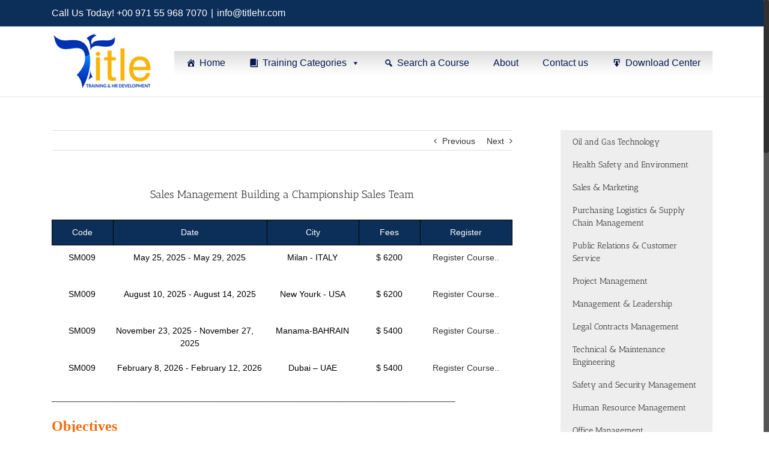

--- FILE ---
content_type: text/html; charset=UTF-8
request_url: https://titlehr.com/sales-management-building-a-championship-sales-team/
body_size: 12436
content:
<!DOCTYPE html>
<html lang="en-US" prefix="og: http://ogp.me/ns# fb: http://ogp.me/ns/fb#">
<head>
	<meta http-equiv="X-UA-Compatible" content="IE=edge" />
	<meta http-equiv="Content-Type" content="text/html; charset=utf-8"/>
	
	<title>Sales Management Building a Championship Sales Team &#8211; TitleHR</title>
<meta name='robots' content='max-image-preview:large' />
	<style>img:is([sizes="auto" i], [sizes^="auto," i]) { contain-intrinsic-size: 3000px 1500px }</style>
	<link rel='dns-prefetch' href='//fonts.googleapis.com' />
<link rel="alternate" type="application/rss+xml" title="TitleHR &raquo; Feed" href="https://titlehr.com/feed/" />
<link rel="alternate" type="application/rss+xml" title="TitleHR &raquo; Comments Feed" href="https://titlehr.com/comments/feed/" />
		
		
		
		
				<link rel="alternate" type="application/rss+xml" title="TitleHR &raquo; Sales Management Building a Championship Sales Team Comments Feed" href="https://titlehr.com/sales-management-building-a-championship-sales-team/feed/" />

		<meta property="og:title" content="Sales Management Building a Championship Sales Team"/>
		<meta property="og:type" content="article"/>
		<meta property="og:url" content="https://titlehr.com/sales-management-building-a-championship-sales-team/"/>
		<meta property="og:site_name" content="TitleHR"/>
		<meta property="og:description" content=""/>

									<meta property="og:image" content="https://titlehr.com/wp-content/uploads/2018/11/small_Logo_title.png"/>
							<script type="text/javascript">
/* <![CDATA[ */
window._wpemojiSettings = {"baseUrl":"https:\/\/s.w.org\/images\/core\/emoji\/15.0.3\/72x72\/","ext":".png","svgUrl":"https:\/\/s.w.org\/images\/core\/emoji\/15.0.3\/svg\/","svgExt":".svg","source":{"concatemoji":"https:\/\/titlehr.com\/wp-includes\/js\/wp-emoji-release.min.js?ver=6.7.2"}};
/*! This file is auto-generated */
!function(i,n){var o,s,e;function c(e){try{var t={supportTests:e,timestamp:(new Date).valueOf()};sessionStorage.setItem(o,JSON.stringify(t))}catch(e){}}function p(e,t,n){e.clearRect(0,0,e.canvas.width,e.canvas.height),e.fillText(t,0,0);var t=new Uint32Array(e.getImageData(0,0,e.canvas.width,e.canvas.height).data),r=(e.clearRect(0,0,e.canvas.width,e.canvas.height),e.fillText(n,0,0),new Uint32Array(e.getImageData(0,0,e.canvas.width,e.canvas.height).data));return t.every(function(e,t){return e===r[t]})}function u(e,t,n){switch(t){case"flag":return n(e,"\ud83c\udff3\ufe0f\u200d\u26a7\ufe0f","\ud83c\udff3\ufe0f\u200b\u26a7\ufe0f")?!1:!n(e,"\ud83c\uddfa\ud83c\uddf3","\ud83c\uddfa\u200b\ud83c\uddf3")&&!n(e,"\ud83c\udff4\udb40\udc67\udb40\udc62\udb40\udc65\udb40\udc6e\udb40\udc67\udb40\udc7f","\ud83c\udff4\u200b\udb40\udc67\u200b\udb40\udc62\u200b\udb40\udc65\u200b\udb40\udc6e\u200b\udb40\udc67\u200b\udb40\udc7f");case"emoji":return!n(e,"\ud83d\udc26\u200d\u2b1b","\ud83d\udc26\u200b\u2b1b")}return!1}function f(e,t,n){var r="undefined"!=typeof WorkerGlobalScope&&self instanceof WorkerGlobalScope?new OffscreenCanvas(300,150):i.createElement("canvas"),a=r.getContext("2d",{willReadFrequently:!0}),o=(a.textBaseline="top",a.font="600 32px Arial",{});return e.forEach(function(e){o[e]=t(a,e,n)}),o}function t(e){var t=i.createElement("script");t.src=e,t.defer=!0,i.head.appendChild(t)}"undefined"!=typeof Promise&&(o="wpEmojiSettingsSupports",s=["flag","emoji"],n.supports={everything:!0,everythingExceptFlag:!0},e=new Promise(function(e){i.addEventListener("DOMContentLoaded",e,{once:!0})}),new Promise(function(t){var n=function(){try{var e=JSON.parse(sessionStorage.getItem(o));if("object"==typeof e&&"number"==typeof e.timestamp&&(new Date).valueOf()<e.timestamp+604800&&"object"==typeof e.supportTests)return e.supportTests}catch(e){}return null}();if(!n){if("undefined"!=typeof Worker&&"undefined"!=typeof OffscreenCanvas&&"undefined"!=typeof URL&&URL.createObjectURL&&"undefined"!=typeof Blob)try{var e="postMessage("+f.toString()+"("+[JSON.stringify(s),u.toString(),p.toString()].join(",")+"));",r=new Blob([e],{type:"text/javascript"}),a=new Worker(URL.createObjectURL(r),{name:"wpTestEmojiSupports"});return void(a.onmessage=function(e){c(n=e.data),a.terminate(),t(n)})}catch(e){}c(n=f(s,u,p))}t(n)}).then(function(e){for(var t in e)n.supports[t]=e[t],n.supports.everything=n.supports.everything&&n.supports[t],"flag"!==t&&(n.supports.everythingExceptFlag=n.supports.everythingExceptFlag&&n.supports[t]);n.supports.everythingExceptFlag=n.supports.everythingExceptFlag&&!n.supports.flag,n.DOMReady=!1,n.readyCallback=function(){n.DOMReady=!0}}).then(function(){return e}).then(function(){var e;n.supports.everything||(n.readyCallback(),(e=n.source||{}).concatemoji?t(e.concatemoji):e.wpemoji&&e.twemoji&&(t(e.twemoji),t(e.wpemoji)))}))}((window,document),window._wpemojiSettings);
/* ]]> */
</script>
<link rel='stylesheet' id='layerslider-css' href='https://titlehr.com/wp-content/plugins/LayerSlider/assets/static/layerslider/css/layerslider.css?ver=7.9.5' type='text/css' media='all' />
<link rel='stylesheet' id='ls-google-fonts-css' href='https://fonts.googleapis.com/css?family=Lato:100,100i,200,200i,300,300i,400,400i,500,500i,600,600i,700,700i,800,800i,900,900i%7COpen+Sans:100,100i,200,200i,300,300i,400,400i,500,500i,600,600i,700,700i,800,800i,900,900i%7CIndie+Flower:100,100i,200,200i,300,300i,400,400i,500,500i,600,600i,700,700i,800,800i,900,900i%7COswald:100,100i,200,200i,300,300i,400,400i,500,500i,600,600i,700,700i,800,800i,900,900i' type='text/css' media='all' />
<style id='wp-emoji-styles-inline-css' type='text/css'>

	img.wp-smiley, img.emoji {
		display: inline !important;
		border: none !important;
		box-shadow: none !important;
		height: 1em !important;
		width: 1em !important;
		margin: 0 0.07em !important;
		vertical-align: -0.1em !important;
		background: none !important;
		padding: 0 !important;
	}
</style>
<link rel='stylesheet' id='wp-block-library-css' href='https://titlehr.com/wp-includes/css/dist/block-library/style.min.css?ver=6.7.2' type='text/css' media='all' />
<style id='classic-theme-styles-inline-css' type='text/css'>
/*! This file is auto-generated */
.wp-block-button__link{color:#fff;background-color:#32373c;border-radius:9999px;box-shadow:none;text-decoration:none;padding:calc(.667em + 2px) calc(1.333em + 2px);font-size:1.125em}.wp-block-file__button{background:#32373c;color:#fff;text-decoration:none}
</style>
<style id='global-styles-inline-css' type='text/css'>
:root{--wp--preset--aspect-ratio--square: 1;--wp--preset--aspect-ratio--4-3: 4/3;--wp--preset--aspect-ratio--3-4: 3/4;--wp--preset--aspect-ratio--3-2: 3/2;--wp--preset--aspect-ratio--2-3: 2/3;--wp--preset--aspect-ratio--16-9: 16/9;--wp--preset--aspect-ratio--9-16: 9/16;--wp--preset--color--black: #000000;--wp--preset--color--cyan-bluish-gray: #abb8c3;--wp--preset--color--white: #ffffff;--wp--preset--color--pale-pink: #f78da7;--wp--preset--color--vivid-red: #cf2e2e;--wp--preset--color--luminous-vivid-orange: #ff6900;--wp--preset--color--luminous-vivid-amber: #fcb900;--wp--preset--color--light-green-cyan: #7bdcb5;--wp--preset--color--vivid-green-cyan: #00d084;--wp--preset--color--pale-cyan-blue: #8ed1fc;--wp--preset--color--vivid-cyan-blue: #0693e3;--wp--preset--color--vivid-purple: #9b51e0;--wp--preset--gradient--vivid-cyan-blue-to-vivid-purple: linear-gradient(135deg,rgba(6,147,227,1) 0%,rgb(155,81,224) 100%);--wp--preset--gradient--light-green-cyan-to-vivid-green-cyan: linear-gradient(135deg,rgb(122,220,180) 0%,rgb(0,208,130) 100%);--wp--preset--gradient--luminous-vivid-amber-to-luminous-vivid-orange: linear-gradient(135deg,rgba(252,185,0,1) 0%,rgba(255,105,0,1) 100%);--wp--preset--gradient--luminous-vivid-orange-to-vivid-red: linear-gradient(135deg,rgba(255,105,0,1) 0%,rgb(207,46,46) 100%);--wp--preset--gradient--very-light-gray-to-cyan-bluish-gray: linear-gradient(135deg,rgb(238,238,238) 0%,rgb(169,184,195) 100%);--wp--preset--gradient--cool-to-warm-spectrum: linear-gradient(135deg,rgb(74,234,220) 0%,rgb(151,120,209) 20%,rgb(207,42,186) 40%,rgb(238,44,130) 60%,rgb(251,105,98) 80%,rgb(254,248,76) 100%);--wp--preset--gradient--blush-light-purple: linear-gradient(135deg,rgb(255,206,236) 0%,rgb(152,150,240) 100%);--wp--preset--gradient--blush-bordeaux: linear-gradient(135deg,rgb(254,205,165) 0%,rgb(254,45,45) 50%,rgb(107,0,62) 100%);--wp--preset--gradient--luminous-dusk: linear-gradient(135deg,rgb(255,203,112) 0%,rgb(199,81,192) 50%,rgb(65,88,208) 100%);--wp--preset--gradient--pale-ocean: linear-gradient(135deg,rgb(255,245,203) 0%,rgb(182,227,212) 50%,rgb(51,167,181) 100%);--wp--preset--gradient--electric-grass: linear-gradient(135deg,rgb(202,248,128) 0%,rgb(113,206,126) 100%);--wp--preset--gradient--midnight: linear-gradient(135deg,rgb(2,3,129) 0%,rgb(40,116,252) 100%);--wp--preset--font-size--small: 13px;--wp--preset--font-size--medium: 20px;--wp--preset--font-size--large: 36px;--wp--preset--font-size--x-large: 42px;--wp--preset--spacing--20: 0.44rem;--wp--preset--spacing--30: 0.67rem;--wp--preset--spacing--40: 1rem;--wp--preset--spacing--50: 1.5rem;--wp--preset--spacing--60: 2.25rem;--wp--preset--spacing--70: 3.38rem;--wp--preset--spacing--80: 5.06rem;--wp--preset--shadow--natural: 6px 6px 9px rgba(0, 0, 0, 0.2);--wp--preset--shadow--deep: 12px 12px 50px rgba(0, 0, 0, 0.4);--wp--preset--shadow--sharp: 6px 6px 0px rgba(0, 0, 0, 0.2);--wp--preset--shadow--outlined: 6px 6px 0px -3px rgba(255, 255, 255, 1), 6px 6px rgba(0, 0, 0, 1);--wp--preset--shadow--crisp: 6px 6px 0px rgba(0, 0, 0, 1);}:where(.is-layout-flex){gap: 0.5em;}:where(.is-layout-grid){gap: 0.5em;}body .is-layout-flex{display: flex;}.is-layout-flex{flex-wrap: wrap;align-items: center;}.is-layout-flex > :is(*, div){margin: 0;}body .is-layout-grid{display: grid;}.is-layout-grid > :is(*, div){margin: 0;}:where(.wp-block-columns.is-layout-flex){gap: 2em;}:where(.wp-block-columns.is-layout-grid){gap: 2em;}:where(.wp-block-post-template.is-layout-flex){gap: 1.25em;}:where(.wp-block-post-template.is-layout-grid){gap: 1.25em;}.has-black-color{color: var(--wp--preset--color--black) !important;}.has-cyan-bluish-gray-color{color: var(--wp--preset--color--cyan-bluish-gray) !important;}.has-white-color{color: var(--wp--preset--color--white) !important;}.has-pale-pink-color{color: var(--wp--preset--color--pale-pink) !important;}.has-vivid-red-color{color: var(--wp--preset--color--vivid-red) !important;}.has-luminous-vivid-orange-color{color: var(--wp--preset--color--luminous-vivid-orange) !important;}.has-luminous-vivid-amber-color{color: var(--wp--preset--color--luminous-vivid-amber) !important;}.has-light-green-cyan-color{color: var(--wp--preset--color--light-green-cyan) !important;}.has-vivid-green-cyan-color{color: var(--wp--preset--color--vivid-green-cyan) !important;}.has-pale-cyan-blue-color{color: var(--wp--preset--color--pale-cyan-blue) !important;}.has-vivid-cyan-blue-color{color: var(--wp--preset--color--vivid-cyan-blue) !important;}.has-vivid-purple-color{color: var(--wp--preset--color--vivid-purple) !important;}.has-black-background-color{background-color: var(--wp--preset--color--black) !important;}.has-cyan-bluish-gray-background-color{background-color: var(--wp--preset--color--cyan-bluish-gray) !important;}.has-white-background-color{background-color: var(--wp--preset--color--white) !important;}.has-pale-pink-background-color{background-color: var(--wp--preset--color--pale-pink) !important;}.has-vivid-red-background-color{background-color: var(--wp--preset--color--vivid-red) !important;}.has-luminous-vivid-orange-background-color{background-color: var(--wp--preset--color--luminous-vivid-orange) !important;}.has-luminous-vivid-amber-background-color{background-color: var(--wp--preset--color--luminous-vivid-amber) !important;}.has-light-green-cyan-background-color{background-color: var(--wp--preset--color--light-green-cyan) !important;}.has-vivid-green-cyan-background-color{background-color: var(--wp--preset--color--vivid-green-cyan) !important;}.has-pale-cyan-blue-background-color{background-color: var(--wp--preset--color--pale-cyan-blue) !important;}.has-vivid-cyan-blue-background-color{background-color: var(--wp--preset--color--vivid-cyan-blue) !important;}.has-vivid-purple-background-color{background-color: var(--wp--preset--color--vivid-purple) !important;}.has-black-border-color{border-color: var(--wp--preset--color--black) !important;}.has-cyan-bluish-gray-border-color{border-color: var(--wp--preset--color--cyan-bluish-gray) !important;}.has-white-border-color{border-color: var(--wp--preset--color--white) !important;}.has-pale-pink-border-color{border-color: var(--wp--preset--color--pale-pink) !important;}.has-vivid-red-border-color{border-color: var(--wp--preset--color--vivid-red) !important;}.has-luminous-vivid-orange-border-color{border-color: var(--wp--preset--color--luminous-vivid-orange) !important;}.has-luminous-vivid-amber-border-color{border-color: var(--wp--preset--color--luminous-vivid-amber) !important;}.has-light-green-cyan-border-color{border-color: var(--wp--preset--color--light-green-cyan) !important;}.has-vivid-green-cyan-border-color{border-color: var(--wp--preset--color--vivid-green-cyan) !important;}.has-pale-cyan-blue-border-color{border-color: var(--wp--preset--color--pale-cyan-blue) !important;}.has-vivid-cyan-blue-border-color{border-color: var(--wp--preset--color--vivid-cyan-blue) !important;}.has-vivid-purple-border-color{border-color: var(--wp--preset--color--vivid-purple) !important;}.has-vivid-cyan-blue-to-vivid-purple-gradient-background{background: var(--wp--preset--gradient--vivid-cyan-blue-to-vivid-purple) !important;}.has-light-green-cyan-to-vivid-green-cyan-gradient-background{background: var(--wp--preset--gradient--light-green-cyan-to-vivid-green-cyan) !important;}.has-luminous-vivid-amber-to-luminous-vivid-orange-gradient-background{background: var(--wp--preset--gradient--luminous-vivid-amber-to-luminous-vivid-orange) !important;}.has-luminous-vivid-orange-to-vivid-red-gradient-background{background: var(--wp--preset--gradient--luminous-vivid-orange-to-vivid-red) !important;}.has-very-light-gray-to-cyan-bluish-gray-gradient-background{background: var(--wp--preset--gradient--very-light-gray-to-cyan-bluish-gray) !important;}.has-cool-to-warm-spectrum-gradient-background{background: var(--wp--preset--gradient--cool-to-warm-spectrum) !important;}.has-blush-light-purple-gradient-background{background: var(--wp--preset--gradient--blush-light-purple) !important;}.has-blush-bordeaux-gradient-background{background: var(--wp--preset--gradient--blush-bordeaux) !important;}.has-luminous-dusk-gradient-background{background: var(--wp--preset--gradient--luminous-dusk) !important;}.has-pale-ocean-gradient-background{background: var(--wp--preset--gradient--pale-ocean) !important;}.has-electric-grass-gradient-background{background: var(--wp--preset--gradient--electric-grass) !important;}.has-midnight-gradient-background{background: var(--wp--preset--gradient--midnight) !important;}.has-small-font-size{font-size: var(--wp--preset--font-size--small) !important;}.has-medium-font-size{font-size: var(--wp--preset--font-size--medium) !important;}.has-large-font-size{font-size: var(--wp--preset--font-size--large) !important;}.has-x-large-font-size{font-size: var(--wp--preset--font-size--x-large) !important;}
:where(.wp-block-post-template.is-layout-flex){gap: 1.25em;}:where(.wp-block-post-template.is-layout-grid){gap: 1.25em;}
:where(.wp-block-columns.is-layout-flex){gap: 2em;}:where(.wp-block-columns.is-layout-grid){gap: 2em;}
:root :where(.wp-block-pullquote){font-size: 1.5em;line-height: 1.6;}
</style>
<link rel='stylesheet' id='contact-form-7-css' href='https://titlehr.com/wp-content/plugins/contact-form-7/includes/css/styles.css?ver=6.0.5' type='text/css' media='all' />
<link rel='stylesheet' id='megamenu-css' href='https://titlehr.com/wp-content/uploads/maxmegamenu/style.css?ver=5f9d65' type='text/css' media='all' />
<link rel='stylesheet' id='dashicons-css' href='https://titlehr.com/wp-includes/css/dashicons.min.css?ver=6.7.2' type='text/css' media='all' />
<link rel='stylesheet' id='avada-stylesheet-css' href='https://titlehr.com/wp-content/themes/Avada-5.0/assets/css/style.min.css?ver=5.4.1' type='text/css' media='all' />
<!--[if lte IE 9]>
<link rel='stylesheet' id='avada-IE-fontawesome-css' href='https://titlehr.com/wp-content/themes/Avada-5.0/includes/lib/assets/fonts/fontawesome/font-awesome.css?ver=5.4.1' type='text/css' media='all' />
<![endif]-->
<!--[if IE]>
<link rel='stylesheet' id='avada-IE-css' href='https://titlehr.com/wp-content/themes/Avada-5.0/assets/css/ie.css?ver=5.4.1' type='text/css' media='all' />
<![endif]-->
<link rel='stylesheet' id='fusion-dynamic-css-css' href='https://titlehr.com/wp-content/uploads/fusion-styles/fusion-2426.css?timestamp=1769237285&#038;ver=6.7.2' type='text/css' media='all' />
<script type="text/javascript" src="https://titlehr.com/wp-includes/js/jquery/jquery.min.js?ver=3.7.1" id="jquery-core-js"></script>
<script type="text/javascript" src="https://titlehr.com/wp-includes/js/jquery/jquery-migrate.min.js?ver=3.4.1" id="jquery-migrate-js"></script>
<script type="text/javascript" id="layerslider-utils-js-extra">
/* <![CDATA[ */
var LS_Meta = {"v":"7.9.5","fixGSAP":"1"};
/* ]]> */
</script>
<script type="text/javascript" src="https://titlehr.com/wp-content/plugins/LayerSlider/assets/static/layerslider/js/layerslider.utils.js?ver=7.9.5" id="layerslider-utils-js"></script>
<script type="text/javascript" src="https://titlehr.com/wp-content/plugins/LayerSlider/assets/static/layerslider/js/layerslider.kreaturamedia.jquery.js?ver=7.9.5" id="layerslider-js"></script>
<script type="text/javascript" src="https://titlehr.com/wp-content/plugins/LayerSlider/assets/static/layerslider/js/layerslider.transitions.js?ver=7.9.5" id="layerslider-transitions-js"></script>
<meta name="generator" content="Powered by LayerSlider 7.9.5 - Build Heros, Sliders, and Popups. Create Animations and Beautiful, Rich Web Content as Easy as Never Before on WordPress." />
<!-- LayerSlider updates and docs at: https://layerslider.com -->
<link rel="https://api.w.org/" href="https://titlehr.com/wp-json/" /><link rel="alternate" title="JSON" type="application/json" href="https://titlehr.com/wp-json/wp/v2/posts/2426" /><link rel="EditURI" type="application/rsd+xml" title="RSD" href="https://titlehr.com/xmlrpc.php?rsd" />
<meta name="generator" content="WordPress 6.7.2" />
<link rel="canonical" href="https://titlehr.com/sales-management-building-a-championship-sales-team/" />
<link rel='shortlink' href='https://titlehr.com/?p=2426' />
<link rel="alternate" title="oEmbed (JSON)" type="application/json+oembed" href="https://titlehr.com/wp-json/oembed/1.0/embed?url=https%3A%2F%2Ftitlehr.com%2Fsales-management-building-a-championship-sales-team%2F" />
<link rel="alternate" title="oEmbed (XML)" type="text/xml+oembed" href="https://titlehr.com/wp-json/oembed/1.0/embed?url=https%3A%2F%2Ftitlehr.com%2Fsales-management-building-a-championship-sales-team%2F&#038;format=xml" />
<meta name="cdp-version" content="1.4.9" />		<link rel="icon" href="https://titlehr.com/wp-content/uploads/2018/11/cropped-small_Logo_title-32x32.png" sizes="32x32" />
<link rel="icon" href="https://titlehr.com/wp-content/uploads/2018/11/cropped-small_Logo_title-192x192.png" sizes="192x192" />
<link rel="apple-touch-icon" href="https://titlehr.com/wp-content/uploads/2018/11/cropped-small_Logo_title-180x180.png" />
<meta name="msapplication-TileImage" content="https://titlehr.com/wp-content/uploads/2018/11/cropped-small_Logo_title-270x270.png" />
<style type="text/css">/** Mega Menu CSS: fs **/</style>

		
	<script type="text/javascript">
		var doc = document.documentElement;
		doc.setAttribute('data-useragent', navigator.userAgent);
	</script>

	</head>

<body data-rsssl=1 class="post-template-default single single-post postid-2426 single-format-standard mega-menu-main-navigation fusion-image-hovers fusion-body ltr fusion-sticky-header no-tablet-sticky-header no-mobile-sticky-header no-mobile-slidingbar no-mobile-totop mobile-logo-pos-left layout-wide-mode has-sidebar fusion-top-header menu-text-align-center mobile-menu-design-modern fusion-show-pagination-text fusion-header-layout-v3 avada-responsive avada-footer-fx-none">
				<div id="wrapper" class="">
		<div id="home" style="position:relative;top:-1px;"></div>
		
			<header class="fusion-header-wrapper">
				<div class="fusion-header-v3 fusion-logo-left fusion-sticky-menu- fusion-sticky-logo-1 fusion-mobile-logo-1  fusion-mobile-menu-design-modern">
					
<div class="fusion-secondary-header">
	<div class="fusion-row">
					<div class="fusion-alignleft">
				<div class="fusion-contact-info">Call Us Today! +00 971 55 968 7070<span class="fusion-header-separator">|</span><a href="mailto:&#105;&#110;fo&#64;&#116;&#105;&#116;&#108;&#101;hr.c&#111;m">&#105;&#110;fo&#64;&#116;&#105;&#116;&#108;&#101;hr.c&#111;m</a></div>			</div>
							<div class="fusion-alignright">
				<nav class="fusion-secondary-menu" role="navigation" aria-label="Secondary Menu"></nav>			</div>
			</div>
</div>
<div class="fusion-header-sticky-height"></div>
<div class="fusion-header">
	<div class="fusion-row">
				<div class="fusion-logo" data-margin-top="5px" data-margin-bottom="5px" data-margin-left="0px" data-margin-right="0px">
				<a class="fusion-logo-link" href="https://titlehr.com/">
			<!-- standard logo -->
						<img src="https://titlehr.com/wp-content/uploads/2018/11/small_Logo_title.png" srcset="https://titlehr.com/wp-content/uploads/2018/11/small_Logo_title.png 1x" width="170" height="106" alt="TitleHR Logo" retina_logo_url="" class="fusion-standard-logo" />

			<!-- mobile logo -->
							<img src="https://titlehr.com/wp-content/uploads/2018/11/small_Logo_title.png" srcset="https://titlehr.com/wp-content/uploads/2018/11/small_Logo_title.png 1x" width="170" height="106" alt="TitleHR Logo" retina_logo_url="" class="fusion-mobile-logo" />
						<!-- sticky header logo -->
							<img src="https://titlehr.com/wp-content/uploads/2018/11/small_Logo_title.png" srcset="https://titlehr.com/wp-content/uploads/2018/11/small_Logo_title.png 1x" width="170" height="106" alt="TitleHR Logo" retina_logo_url="" class="fusion-sticky-logo" />
					</a>
		</div>		<nav class="fusion-main-menu" aria-label="Main Menu"><div id="mega-menu-wrap-main_navigation" class="mega-menu-wrap"><div class="mega-menu-toggle"><div class="mega-toggle-blocks-left"></div><div class="mega-toggle-blocks-center"></div><div class="mega-toggle-blocks-right"><div class='mega-toggle-block mega-menu-toggle-block mega-toggle-block-1' id='mega-toggle-block-1' tabindex='0'><span class='mega-toggle-label' role='button' aria-expanded='false'><span class='mega-toggle-label-closed'>MENU</span><span class='mega-toggle-label-open'>MENU</span></span></div></div></div><ul id="mega-menu-main_navigation" class="mega-menu max-mega-menu mega-menu-horizontal mega-no-js" data-event="hover_intent" data-effect="fade_up" data-effect-speed="200" data-effect-mobile="disabled" data-effect-speed-mobile="0" data-mobile-force-width="false" data-second-click="go" data-document-click="collapse" data-vertical-behaviour="standard" data-breakpoint="600" data-unbind="true" data-mobile-state="collapse_all" data-mobile-direction="vertical" data-hover-intent-timeout="300" data-hover-intent-interval="100"><li class='mega-menu-item mega-menu-item-type-post_type mega-menu-item-object-page mega-menu-item-home mega-align-bottom-left mega-menu-flyout mega-has-icon mega-icon-left mega-menu-item-1134' id='mega-menu-item-1134'><a class="dashicons-admin-home mega-menu-link" href="https://titlehr.com/" tabindex="0">Home</a></li><li class='mega-menu-item mega-menu-item-type-custom mega-menu-item-object-custom mega-menu-item-has-children mega-menu-megamenu mega-align-bottom-left mega-menu-megamenu mega-has-icon mega-icon-left mega-menu-item-1653' id='mega-menu-item-1653'><a class="dashicons-book mega-menu-link" href="#" aria-expanded="false" tabindex="0">Training Categories<span class="mega-indicator"></span></a>
<ul class="mega-sub-menu">
<li class='mega-menu-item mega-menu-item-type-post_type mega-menu-item-object-page mega-menu-columns-2-of-2 mega-menu-item-1204' id='mega-menu-item-1204'><a class="mega-menu-link" href="https://titlehr.com/oil-and-gas-technology/">Oil and Gas Technology</a></li><li class='mega-menu-item mega-menu-item-type-post_type mega-menu-item-object-page mega-menu-columns-2-of-2 mega-menu-clear mega-menu-item-1205' id='mega-menu-item-1205'><a class="mega-menu-link" href="https://titlehr.com/health-safety-and-environment/">Health Safety and Environment</a></li><li class='mega-menu-item mega-menu-item-type-post_type mega-menu-item-object-page mega-menu-columns-2-of-2 mega-menu-clear mega-menu-item-1208' id='mega-menu-item-1208'><a class="mega-menu-link" href="https://titlehr.com/sales-marketing/">Sales &#038; Marketing</a></li><li class='mega-menu-item mega-menu-item-type-post_type mega-menu-item-object-page mega-menu-columns-2-of-2 mega-menu-clear mega-menu-item-1209' id='mega-menu-item-1209'><a class="mega-menu-link" href="https://titlehr.com/purchasing-logistics-supply-chain-management/">Purchasing Logistics &#038; Supply Chain Management</a></li><li class='mega-menu-item mega-menu-item-type-post_type mega-menu-item-object-page mega-menu-columns-2-of-2 mega-menu-clear mega-menu-item-1210' id='mega-menu-item-1210'><a class="mega-menu-link" href="https://titlehr.com/public-relations-customer-service/">Public Relations &#038; Customer Service</a></li><li class='mega-menu-item mega-menu-item-type-post_type mega-menu-item-object-page mega-menu-columns-2-of-2 mega-menu-clear mega-menu-item-1211' id='mega-menu-item-1211'><a class="mega-menu-link" href="https://titlehr.com/project-management/">Project Management</a></li><li class='mega-menu-item mega-menu-item-type-post_type mega-menu-item-object-page mega-menu-columns-2-of-2 mega-menu-clear mega-menu-item-1278' id='mega-menu-item-1278'><a class="mega-menu-link" href="https://titlehr.com/management-leadership/">Management &#038; Leadership</a></li><li class='mega-menu-item mega-menu-item-type-post_type mega-menu-item-object-page mega-menu-columns-2-of-2 mega-menu-clear mega-menu-item-1212' id='mega-menu-item-1212'><a class="mega-menu-link" href="https://titlehr.com/legal-contracts-management/">Legal Contracts Management</a></li><li class='mega-menu-item mega-menu-item-type-post_type mega-menu-item-object-page mega-menu-columns-2-of-2 mega-menu-clear mega-menu-item-1213' id='mega-menu-item-1213'><a class="mega-menu-link" href="https://titlehr.com/technical-maintenance-engineering/">Technical &#038; Maintenance Engineering</a></li><li class='mega-menu-item mega-menu-item-type-post_type mega-menu-item-object-page mega-menu-columns-2-of-2 mega-menu-clear mega-menu-item-1214' id='mega-menu-item-1214'><a class="mega-menu-link" href="https://titlehr.com/safety-and-security-management/">Safety and Security Management</a></li><li class='mega-menu-item mega-menu-item-type-post_type mega-menu-item-object-page mega-menu-columns-2-of-2 mega-menu-clear mega-menu-item-1400' id='mega-menu-item-1400'><a class="mega-menu-link" href="https://titlehr.com/human-resource-management/">Human Resource Management</a></li><li class='mega-menu-item mega-menu-item-type-post_type mega-menu-item-object-page mega-menu-columns-2-of-2 mega-menu-clear mega-menu-item-1404' id='mega-menu-item-1404'><a class="mega-menu-link" href="https://titlehr.com/office-management/">Office Management</a></li><li class='mega-menu-item mega-menu-item-type-post_type mega-menu-item-object-page mega-menu-columns-2-of-2 mega-menu-clear mega-menu-item-1401' id='mega-menu-item-1401'><a class="mega-menu-link" href="https://titlehr.com/information-system-management/">Information System Management</a></li><li class='mega-menu-item mega-menu-item-type-post_type mega-menu-item-object-page mega-menu-columns-2-of-2 mega-menu-clear mega-menu-item-1402' id='mega-menu-item-1402'><a class="mega-menu-link" href="https://titlehr.com/economics-finance-and-accounting/">Economics &#038; Finance and Accounting</a></li><li class='mega-menu-item mega-menu-item-type-post_type mega-menu-item-object-page mega-menu-columns-2-of-2 mega-menu-clear mega-menu-item-1403' id='mega-menu-item-1403'><a class="mega-menu-link" href="https://titlehr.com/insurance-and-risk-management/">Insurance and Risk management</a></li></ul>
</li><li class='mega-menu-item mega-menu-item-type-post_type mega-menu-item-object-page mega-align-bottom-left mega-menu-flyout mega-has-icon mega-icon-left mega-menu-item-1250' id='mega-menu-item-1250'><a class="dashicons-search mega-menu-link" href="https://titlehr.com/search/" tabindex="0">Search a Course</a></li><li class='mega-menu-item mega-menu-item-type-post_type mega-menu-item-object-page mega-align-bottom-left mega-menu-flyout mega-menu-item-1135' id='mega-menu-item-1135'><a class="mega-menu-link" href="https://titlehr.com/about/" tabindex="0">About</a></li><li class='mega-menu-item mega-menu-item-type-post_type mega-menu-item-object-page mega-align-bottom-left mega-menu-flyout mega-menu-item-1136' id='mega-menu-item-1136'><a class="mega-menu-link" href="https://titlehr.com/contact-us/" tabindex="0">Contact us</a></li><li class='mega-menu-item mega-menu-item-type-post_type mega-menu-item-object-page mega-align-bottom-left mega-menu-flyout mega-has-icon mega-icon-left mega-menu-item-1518' id='mega-menu-item-1518'><a class="dashicons-download mega-menu-link" href="https://titlehr.com/download-center/" tabindex="0">Download Center</a></li></ul></div></nav>		<div class="fusion-mobile-menu-icons">
							<a href="#" class="fusion-icon fusion-icon-bars" aria-label="Toggle mobile menu"></a>
		
		
		
			</div>


<nav class="fusion-mobile-nav-holder fusion-mobile-menu-text-align-left"></nav>

			</div>
</div>
				</div>
				<div class="fusion-clearfix"></div>
			</header>
					
		<div id="sliders-container">
					</div>
						
							
		
						<main id="main" role="main" class="clearfix " style="">
			<div class="fusion-row" style="">

<section id="content" style="float: left;">
				<div class="single-navigation clearfix">
			<div class="fusion-single-navigation-wrapper">
				<a href="https://titlehr.com/sales-forecasting-techniques/" rel="prev">Previous</a>				<a href="https://titlehr.com/sales-management-motivating-sales-teams-to-win/" rel="next">Next</a>			</div>
		</div>
	
					<article id="post-2426" class="post post-2426 type-post status-publish format-standard hentry category-sales-marketing cities-dubai-uae cities-manama-bahrain cities-milan-italy cities-new-yourk-usa training_categories-sales-marketing currency-42">
						
																								
											<h2 class="entry-title fusion-post-title" style="text-align:center;">Sales Management Building a Championship Sales Team</h2>										<div class="post-content">
								<style type="text/css">
.course__title {
	font-family: "Times New Roman", Times, serif;
	font-weight: bold;
	font-size: 24px;
	color: #fb6907;

}



.course__content {
	font-family: verdana, arial, sans-serif;
	font-style: normal;
	font-size: 12px;
	color: #424040;
}

table.imagetable {
	font-family: verdana, arial, sans-serif;
	font-size: 10px;
	color: #ffffff;
	border-width: 1px;
	border-color: #999999;
	border-collapse: collapse;
	width: 100%;
	text-align: center;
}

table.imagetable th {
	font-size: 10px;
	background: #0c2f59;
	border-width: 1px;
	padding: 5px;
	border-style: solid;
	border-color: #ffffff;
	text-align: center;

}

table.imagetable td {
	font-size: 10px;
	background: #eeeeee;
	color: #0c2f59;
	border-width: 1px;
	padding: 8px;
	border-style: solid;
	border-color: #ffffff;
	max-width: 100%;
	text-align: left;

}


.tg {
	border-collapse: collapse;
	border-spacing: 0 max-width: 100%;
	;
}

.tg td {
	font-family: Arial, sans-serif;
	font-size: 14px;
	padding: 10px 5px;
	vertical-align: text-top;
	text-align-last: center;
	color: #000000;
	/*border-style:solid;*/
	border-style: none;
	border-width: 1px;
	overflow: hidden;
	word-break: normal;
	max-width: 100%;
	border-color: black;
}

.tg th {
	background-color: #0c2f59;
	color: #ffffff;
	text-align: center;
	font-family: Arial, sans-serif;
	font-size: 14px;
	font-weight: normal;
	padding: 10px 5px;
	max-width: 100%;
	border-style: solid;

	border-width: 1px;
	overflow: hidden;
	word-break: normal;
	border-color: black;
}

.tg .tg-0lax {

	color: #000000;
	max-width: 100%;
	vertical-align: text-top;
	text-align-last: center;
}

.tg .tg-gibr {
	font-size: 20px;
	background-color: #eeeeee;
	color: #000000;
	max-width: 100%;
	text-align: left;
	vertical-align: top
}

.tg .tg-title-bold {
	font-size: 12px;
	font-weight: bold;
	text-align: left;
	vertical-align: top
}

/*this is affect for link*/
.tg-title-bold a:link {
	color: darkblue;
}

/* visited link */
.tg-title-bold a:visited {
	color: darkgreen;
}

/* mouse over link */
.tg-title-bold a:hover {
	color: darkorange;
}

/* selected link */
.tg-title-bold a:active {
	color: darkorange;
}

</style>
<div class="course__title">
	<!-- <p> SM009 </p> -->
	<!-- Sales Management Building a Championship Sales Team </p>  -->
			<!--  -->
				<!-- /titlehr/registration-course?codevar=SM009&namevar=Sales Management Building a Championship Sales Team -->

	
	<!-- <a href="/titlehr/registration-course?codevar=SM009&namevar=Sales Management Building a Championship Sales Team">
<p class="course__title"> Sales Management Building a Championship Sales Team </p> </a> -->
</div>
<table class="tg">
	<tr class="tg-0lax">
		<th style='width:10%'>Code</th>
		<th style='width:25%'>Date</th>
		<th style='width:15%'>City</th>
		<!-- <th style ='width:15%'>Venue</th> -->
		<th style='width:10%'>Fees</th>
		<th style='width:15%'>Register</th>

	</tr>


		<tr>
			
		<!-- display the data into table the first col where is the title of page with link-->

		<!-- 	<td><a href="/titlehr/registration-course?codevar=SM009&namevar=Sales Management Building a Championship Sales Team">
<p> Sales Management Building a Championship Sales Team </p> </a></td> -->
		<td>SM009</td>
		<td>May 25, 2025 - May 29, 2025</td>
		<td>Milan - ITALY</td>
		<!-- <td></td> -->
		<td>$ 6200</td>

		<td><a href="/titlehr/registration-course?codevar=SM009&namevar=Sales Management Building a Championship Sales Team">
				<p> Register Course.. </p>
			</a>
		</td>

	</tr>

				<tr>
			
		<!-- display the data into table the first col where is the title of page with link-->

		<!-- 	<td><a href="/titlehr/registration-course?codevar=SM009&namevar=Sales Management Building a Championship Sales Team">
<p> Sales Management Building a Championship Sales Team </p> </a></td> -->
		<td>SM009</td>
		<td>August 10, 2025 - August 14, 2025</td>
		<td>New Yourk - USA</td>
		<!-- <td></td> -->
		<td>$ 6200</td>

		<td><a href="/titlehr/registration-course?codevar=SM009&namevar=Sales Management Building a Championship Sales Team">
				<p> Register Course.. </p>
			</a>
		</td>

	</tr>

				<tr>
			
		<!-- display the data into table the first col where is the title of page with link-->

		<!-- 	<td><a href="/titlehr/registration-course?codevar=SM009&namevar=Sales Management Building a Championship Sales Team">
<p> Sales Management Building a Championship Sales Team </p> </a></td> -->
		<td>SM009</td>
		<td>November 23, 2025 - November 27, 2025</td>
		<td>Manama-BAHRAIN</td>
		<!-- <td></td> -->
		<td>$ 5400</td>

		<td><a href="/titlehr/registration-course?codevar=SM009&namevar=Sales Management Building a Championship Sales Team">
				<p> Register Course.. </p>
			</a>
		</td>

	</tr>

				<tr>
			
		<!-- display the data into table the first col where is the title of page with link-->

		<!-- 	<td><a href="/titlehr/registration-course?codevar=SM009&namevar=Sales Management Building a Championship Sales Team">
<p> Sales Management Building a Championship Sales Team </p> </a></td> -->
		<td>SM009</td>
		<td>February 8, 2026 - February 12, 2026</td>
		<td>Dubai – UAE</td>
		<!-- <td></td> -->
		<td>$ 5400</td>

		<td><a href="/titlehr/registration-course?codevar=SM009&namevar=Sales Management Building a Championship Sales Team">
				<p> Register Course.. </p>
			</a>
		</td>

	</tr>

			</table>
<!-- <article class="event"> -->
<div class="course__content">
		<p>________________________________________________________________________________________________	</p>
		<p class="course__title">Objectives</p>
	<p><ul>
<li>Identify the guidelines for ensuring a successful culture and effective processes.</li>
<li>Follow the guidelines for ensuring successful sales management.</li>
<li>Follow the guidelines for interviewing successfully.</li>
<li>Follow the steps for building trust between sales professionals and yourself.</li>
<li>Follow the steps for ensuring that field training is effective.</li>
<li>Sequence the steps for setting performance standards.</li>
</ul>
</p>
			<p class="course__title">The Delegates</p>
	<p><ul>
<li>The target Delegates for this course is new sales managers, sales team leaders, or current sales managers who want to improve their management skills.</li>
<li>This series is also recommended for marketing managers who participate in sales development programs.</li>
</ul>
</p>
			<p class="course__title">The Contents</p>
	<p><ul>
<li><strong>Ensuring an Effective Sales Team</strong></li>
<li>Identify the common daily tasks of a sales manager.</li>
<li>Identify the guidelines for ensuring a successful culture and effective processes.</li>
<li>Follow the guidelines for ensuring successful sales management.</li>
<li>Identify the qualities of a successful sales professional.</li>
<li>Identify the guidelines for interviewing successfully.</li>
<li>Follow the guidelines for interviewing successfully.</li>
<li><strong>Building Sales Team Unity </strong></li>
<li>Sequence the steps for building relationships that increase motivation.</li>
<li>Follow the steps for building relationships that increase motivation.</li>
<li>Select the steps for building trust among sales team members.</li>
<li>Follow steps for building trust between sales professionals and yourself.</li>
<li><strong>Ensuring Effective Sales Performance </strong></li>
<li>Arrange the steps for ensuring that field training is effective.</li>
<li>Cover necessary information when training a sales professional.</li>
<li>Sequence the steps for setting performance standards.</li>
<li>Follow the steps for setting performance standards.</li>
<li>Identify the actions to prepare for a performance evaluation.</li>
<li>Follow the guidelines for conducting successful performance evaluations.</li>
</ul>
<ul>
<li><strong>Course summary.</strong></li>
</ul>
<p><strong> </strong></p>
</p>
				<p class="course__title">The Discount</p>
	<p>10% in case of Three P. (or more)</p>
		</div>

<!-- </article> -->
							</div>

												
	
			<span class="vcard rich-snippet-hidden">
			<span class="fn">
				<a href="https://titlehr.com/author/walid-salah/" title="Posts by w" rel="author">w</a>			</span>
		</span>
	
			<span class="updated rich-snippet-hidden">
			2025-04-30T06:22:11+00:00		</span>
	
																								
																	</article>
		</section>
<aside id="sidebar" role="complementary" class="sidebar fusion-widget-area fusion-content-widget-area fusion-sidebar-right fusion-slidingbarwidget1" style="float: right;" >
											
					<section id="avada-vertical-menu-widget-2" class="fusion-slidingbar-widget-column widget avada_vertical_menu" style="background-color: #eeeeee;"><style>#avada-vertical-menu-widget-2 ul.menu li a {font-size:14px;}</style><nav id="fusion-avada-vertical-menu-widget-2" class="fusion-vertical-menu-widget fusion-menu hover left no-border"><ul id="menu-category" class="menu"><li id="menu-item-1301" class="menu-item menu-item-type-post_type menu-item-object-page menu-item-1301"><a href="https://titlehr.com/oil-and-gas-technology/"><span class="link-text">Oil and Gas Technology</span><span class="arrow"></span></a></li><li id="menu-item-1738" class="menu-item menu-item-type-post_type menu-item-object-page menu-item-1738"><a href="https://titlehr.com/health-safety-and-environment/"><span class="link-text">Health Safety and Environment</span><span class="arrow"></span></a></li><li id="menu-item-1741" class="menu-item menu-item-type-post_type menu-item-object-page menu-item-1741"><a href="https://titlehr.com/sales-marketing/"><span class="link-text">Sales &#038; Marketing</span><span class="arrow"></span></a></li><li id="menu-item-1739" class="menu-item menu-item-type-post_type menu-item-object-page menu-item-1739"><a href="https://titlehr.com/purchasing-logistics-supply-chain-management/"><span class="link-text">Purchasing Logistics &#038; Supply Chain Management</span><span class="arrow"></span></a></li><li id="menu-item-1303" class="menu-item menu-item-type-post_type menu-item-object-page menu-item-1303"><a href="https://titlehr.com/public-relations-customer-service/"><span class="link-text">Public Relations &#038; Customer Service</span><span class="arrow"></span></a></li><li id="menu-item-1302" class="menu-item menu-item-type-post_type menu-item-object-page menu-item-1302"><a href="https://titlehr.com/project-management/"><span class="link-text">Project Management</span><span class="arrow"></span></a></li><li id="menu-item-1299" class="menu-item menu-item-type-post_type menu-item-object-page menu-item-1299"><a href="https://titlehr.com/management-leadership/"><span class="link-text">Management &#038; Leadership</span><span class="arrow"></span></a></li><li id="menu-item-1298" class="menu-item menu-item-type-post_type menu-item-object-page menu-item-1298"><a href="https://titlehr.com/legal-contracts-management/"><span class="link-text">Legal Contracts Management</span><span class="arrow"></span></a></li><li id="menu-item-1744" class="menu-item menu-item-type-post_type menu-item-object-page menu-item-1744"><a href="https://titlehr.com/technical-maintenance-engineering/"><span class="link-text">Technical &#038; Maintenance Engineering</span><span class="arrow"></span></a></li><li id="menu-item-1740" class="menu-item menu-item-type-post_type menu-item-object-page menu-item-1740"><a href="https://titlehr.com/safety-and-security-management/"><span class="link-text">Safety and Security Management</span><span class="arrow"></span></a></li><li id="menu-item-1397" class="menu-item menu-item-type-post_type menu-item-object-page menu-item-1397"><a href="https://titlehr.com/human-resource-management/"><span class="link-text">Human Resource Management</span><span class="arrow"></span></a></li><li id="menu-item-1300" class="menu-item menu-item-type-post_type menu-item-object-page menu-item-1300"><a href="https://titlehr.com/office-management/"><span class="link-text">Office Management</span><span class="arrow"></span></a></li><li id="menu-item-1398" class="menu-item menu-item-type-post_type menu-item-object-page menu-item-1398"><a href="https://titlehr.com/information-system-management/"><span class="link-text">Information system Management</span><span class="arrow"></span></a></li><li id="menu-item-1399" class="menu-item menu-item-type-post_type menu-item-object-page menu-item-1399"><a href="https://titlehr.com/economics-finance-and-accounting/"><span class="link-text">Economics &#038; Finance and Accounting</span><span class="arrow"></span></a></li><li id="menu-item-1297" class="menu-item menu-item-type-post_type menu-item-object-page menu-item-1297"><a href="https://titlehr.com/insurance-and-risk-management/"><span class="link-text">Insurance and Risk management</span><span class="arrow"></span></a></li></ul></nav><div style="clear:both;"></div></section><section id="maxmegamenu-2" class="fusion-slidingbar-widget-column widget widget_maxmegamenu"><div style="clear:both;"></div></section>			</aside>
					
				</div>  <!-- fusion-row -->
			</main>  <!-- #main -->
			
			
			
										
				<div class="fusion-footer">
						
	<footer role="contentinfo" class="fusion-footer-widget-area fusion-widget-area">
		<div class="fusion-row">
			<div class="fusion-columns fusion-columns-4 fusion-widget-area">
				
																									<div class="fusion-column col-lg-3 col-md-3 col-sm-3">
							<section id="black-studio-tinymce-2" class="fusion-footer-widget-column widget widget_black_studio_tinymce"><div class="textwidget"><p><img class="alignnone size-full wp-image-1129" src="https://titlehr.com/wp-content/uploads/2018/11/small_Logo_title.png" alt="" width="170" height="106" /></p>
<p><span style="color: #0c2f59;"><strong><span style="color: #000080;">Address</span>:</strong></span><br />
<span style="color: #000080;">P.O. Box: Port Saeed St., P.O. Box 13334</span><br />
<span style="color: #000080;">Dubai, UAE </span><br />
<span style="color: #000080;"><strong>Mobile</strong>:<a href="tel:00971559687070">00 971 55 968 7070</a></span><br />
<span style="color: #000080;"><strong>Email: </strong><a href="mailto:info@titlehr.com">info@titlehr.com</a></span></p>
</div><div style="clear:both;"></div></section>																					</div>
																										<div class="fusion-column col-lg-3 col-md-3 col-sm-3">
							<section id="nav_menu-3" class="fusion-footer-widget-column widget widget_nav_menu"><div style="clear:both;"></div></section>																					</div>
																										<div class="fusion-column col-lg-3 col-md-3 col-sm-3">
							<section id="nav_menu-2" class="fusion-footer-widget-column widget widget_nav_menu"><div style="clear:both;"></div></section>																					</div>
																										<div class="fusion-column fusion-column-last col-lg-3 col-md-3 col-sm-3">
							<section id="nav_menu-4" class="fusion-footer-widget-column widget widget_nav_menu"><div class="menu-menu-eng-c-container"><ul id="menu-menu-eng-c" class="menu"><li id="menu-item-1223" class="menu-item menu-item-type-post_type menu-item-object-page menu-item-home menu-item-1223"><a href="https://titlehr.com/">Home</a></li>
<li id="menu-item-1224" class="menu-item menu-item-type-post_type menu-item-object-page menu-item-1224"><a href="https://titlehr.com/about/">About</a></li>
<li id="menu-item-1225" class="menu-item menu-item-type-post_type menu-item-object-page menu-item-1225"><a href="https://titlehr.com/contact-us/">Contact us</a></li>
<li id="menu-item-1249" class="menu-item menu-item-type-post_type menu-item-object-page menu-item-1249"><a href="https://titlehr.com/search/">Search a course</a></li>
<li id="menu-item-1745" class="menu-item menu-item-type-post_type menu-item-object-page menu-item-1745"><a href="https://titlehr.com/download-center/">Download Center</a></li>
</ul></div><div style="clear:both;"></div></section>																					</div>
																											
				<div class="fusion-clearfix"></div>
			</div> <!-- fusion-columns -->
		</div> <!-- fusion-row -->
	</footer> <!-- fusion-footer-widget-area -->

	
	<footer id="footer" class="fusion-footer-copyright-area fusion-footer-copyright-center">
		<div class="fusion-row">
			<div class="fusion-copyright-content">

				<div class="fusion-copyright-notice">
		<div>
		Copyright 2026 TITLEHR | All Rights Reserved	</div>
</div>
<div class="fusion-social-links-footer">
	</div>

			</div> <!-- fusion-fusion-copyright-content -->
		</div> <!-- fusion-row -->
	</footer> <!-- #footer -->
				</div> <!-- fusion-footer -->
			
								</div> <!-- wrapper -->

								<a class="fusion-one-page-text-link fusion-page-load-link"></a>

						<script type="text/javascript">
				jQuery( document ).ready( function() {
					var ajaxurl = 'https://titlehr.com/wp-admin/admin-ajax.php';
					if ( 0 < jQuery( '.fusion-login-nonce' ).length ) {
						jQuery.get( ajaxurl, { 'action': 'fusion_login_nonce' }, function( response ) {
							jQuery( '.fusion-login-nonce' ).html( response );
						});
					}
				});
				</script>
				<script type="text/javascript" src="https://titlehr.com/wp-includes/js/dist/hooks.min.js?ver=4d63a3d491d11ffd8ac6" id="wp-hooks-js"></script>
<script type="text/javascript" src="https://titlehr.com/wp-includes/js/dist/i18n.min.js?ver=5e580eb46a90c2b997e6" id="wp-i18n-js"></script>
<script type="text/javascript" id="wp-i18n-js-after">
/* <![CDATA[ */
wp.i18n.setLocaleData( { 'text direction\u0004ltr': [ 'ltr' ] } );
/* ]]> */
</script>
<script type="text/javascript" src="https://titlehr.com/wp-content/plugins/contact-form-7/includes/swv/js/index.js?ver=6.0.5" id="swv-js"></script>
<script type="text/javascript" id="contact-form-7-js-before">
/* <![CDATA[ */
var wpcf7 = {
    "api": {
        "root": "https:\/\/titlehr.com\/wp-json\/",
        "namespace": "contact-form-7\/v1"
    }
};
/* ]]> */
</script>
<script type="text/javascript" src="https://titlehr.com/wp-content/plugins/contact-form-7/includes/js/index.js?ver=6.0.5" id="contact-form-7-js"></script>
<!--[if IE 9]>
<script type="text/javascript" src="https://titlehr.com/wp-content/themes/Avada-5.0/includes/lib/assets/min/js/general/fusion-ie9.js?ver=1" id="fusion-ie9-js"></script>
<![endif]-->
<script type="text/javascript" src="https://titlehr.com/wp-includes/js/comment-reply.min.js?ver=6.7.2" id="comment-reply-js" async="async" data-wp-strategy="async"></script>
<script type="text/javascript" src="https://titlehr.com/wp-content/themes/Avada-5.0/includes/lib/assets/min/js/library/isotope.js?ver=3.0.4" id="isotope-js"></script>
<script type="text/javascript" src="https://titlehr.com/wp-content/themes/Avada-5.0/includes/lib/assets/min/js/library/jquery.infinitescroll.js?ver=2.1" id="jquery-infinite-scroll-js"></script>
<script type="text/javascript" src="https://titlehr.com/wp-content/plugins/fusion-core/js/min/avada-faqs.js?ver=1" id="avada-faqs-js"></script>
<script type="text/javascript" src="https://titlehr.com/wp-content/themes/Avada-5.0/includes/lib/assets/min/js/library/jquery.fitvids.js?ver=1.1" id="jquery-fitvids-js"></script>
<script type="text/javascript" id="fusion-video-general-js-extra">
/* <![CDATA[ */
var fusionVideoGeneralVars = {"status_vimeo":"1","status_yt":"1"};
/* ]]> */
</script>
<script type="text/javascript" src="https://titlehr.com/wp-content/themes/Avada-5.0/includes/lib/assets/min/js/library/fusion-video-general.js?ver=1" id="fusion-video-general-js"></script>
<script type="text/javascript" id="jquery-lightbox-js-extra">
/* <![CDATA[ */
var fusionLightboxVideoVars = {"lightbox_video_width":"1280","lightbox_video_height":"720"};
/* ]]> */
</script>
<script type="text/javascript" src="https://titlehr.com/wp-content/themes/Avada-5.0/includes/lib/assets/min/js/library/jquery.ilightbox.js?ver=2.2.3" id="jquery-lightbox-js"></script>
<script type="text/javascript" src="https://titlehr.com/wp-content/themes/Avada-5.0/includes/lib/assets/min/js/library/jquery.mousewheel.js?ver=3.0.6" id="jquery-mousewheel-js"></script>
<script type="text/javascript" id="fusion-lightbox-js-extra">
/* <![CDATA[ */
var fusionLightboxVars = {"status_lightbox":"1","lightbox_gallery":"1","lightbox_skin":"metro-white","lightbox_title":"1","lightbox_arrows":"1","lightbox_slideshow_speed":"5000","lightbox_autoplay":"","lightbox_opacity":"0.9","lightbox_desc":"1","lightbox_social":"1","lightbox_deeplinking":"1","lightbox_path":"vertical","lightbox_post_images":"1","lightbox_animation_speed":"Normal"};
/* ]]> */
</script>
<script type="text/javascript" src="https://titlehr.com/wp-content/themes/Avada-5.0/includes/lib/assets/min/js/general/fusion-lightbox.js?ver=1" id="fusion-lightbox-js"></script>
<script type="text/javascript" src="https://titlehr.com/wp-content/themes/Avada-5.0/includes/lib/assets/min/js/library/imagesLoaded.js?ver=3.1.8" id="images-loaded-js"></script>
<script type="text/javascript" src="https://titlehr.com/wp-content/themes/Avada-5.0/includes/lib/assets/min/js/library/packery.js?ver=2.0.0" id="packery-js"></script>
<script type="text/javascript" id="avada-portfolio-js-extra">
/* <![CDATA[ */
var avadaPortfolioVars = {"lightbox_behavior":"all","infinite_finished_msg":"<em>All items displayed.<\/em>","infinite_blog_text":"<em>Loading the next set of posts...<\/em>","content_break_point":"800"};
/* ]]> */
</script>
<script type="text/javascript" src="https://titlehr.com/wp-content/plugins/fusion-core/js/min/avada-portfolio.js?ver=1" id="avada-portfolio-js"></script>
<script type="text/javascript" src="https://titlehr.com/wp-content/themes/Avada-5.0/includes/lib/assets/min/js/library/cssua.js?ver=2.1.28" id="cssua-js"></script>
<script type="text/javascript" src="https://titlehr.com/wp-content/themes/Avada-5.0/includes/lib/assets/min/js/library/jquery.waypoints.js?ver=2.0.3" id="jquery-waypoints-js"></script>
<script type="text/javascript" src="https://titlehr.com/wp-content/themes/Avada-5.0/includes/lib/assets/min/js/library/modernizr.js?ver=3.3.1" id="modernizr-js"></script>
<script type="text/javascript" src="https://titlehr.com/wp-content/themes/Avada-5.0/includes/lib/assets/min/js/general/fusion-waypoints.js?ver=1" id="fusion-waypoints-js"></script>
<script type="text/javascript" id="fusion-animations-js-extra">
/* <![CDATA[ */
var fusionAnimationsVars = {"disable_mobile_animate_css":"0"};
/* ]]> */
</script>
<script type="text/javascript" src="https://titlehr.com/wp-content/plugins/fusion-builder/assets/js/min/general/fusion-animations.js?ver=1" id="fusion-animations-js"></script>
<script type="text/javascript" src="https://titlehr.com/wp-content/plugins/fusion-builder/assets/js/min/general/fusion-flip-boxes.js?ver=1" id="fusion-flip-boxes-js"></script>
<script type="text/javascript" id="fusion-equal-heights-js-extra">
/* <![CDATA[ */
var fusionEqualHeightVars = {"content_break_point":"800"};
/* ]]> */
</script>
<script type="text/javascript" src="https://titlehr.com/wp-content/themes/Avada-5.0/includes/lib/assets/min/js/general/fusion-equal-heights.js?ver=1" id="fusion-equal-heights-js"></script>
<script type="text/javascript" src="https://titlehr.com/wp-content/plugins/fusion-builder/assets/js/min/general/fusion-content-boxes.js?ver=1" id="fusion-content-boxes-js"></script>
<script type="text/javascript" src="https://titlehr.com/wp-content/plugins/fusion-builder/assets/js/min/general/fusion-title.js?ver=1" id="fusion-title-js"></script>
<script type="text/javascript" src="https://titlehr.com/wp-content/themes/Avada-5.0/includes/lib/assets/min/js/library/bootstrap.transition.js?ver=3.3.6" id="bootstrap-transition-js"></script>
<script type="text/javascript" src="https://titlehr.com/wp-content/themes/Avada-5.0/includes/lib/assets/min/js/library/bootstrap.tab.js?ver=3.1.1" id="bootstrap-tab-js"></script>
<script type="text/javascript" id="fusion-tabs-js-extra">
/* <![CDATA[ */
var fusionTabVars = {"content_break_point":"800"};
/* ]]> */
</script>
<script type="text/javascript" src="https://titlehr.com/wp-content/plugins/fusion-builder/assets/js/min/general/fusion-tabs.js?ver=1" id="fusion-tabs-js"></script>
<script type="text/javascript" src="https://titlehr.com/wp-content/plugins/fusion-builder/assets/js/min/library/jquery.countTo.js?ver=1" id="jquery-count-to-js"></script>
<script type="text/javascript" src="https://titlehr.com/wp-content/themes/Avada-5.0/includes/lib/assets/min/js/library/jquery.appear.js?ver=1" id="jquery-appear-js"></script>
<script type="text/javascript" id="fusion-counters-box-js-extra">
/* <![CDATA[ */
var fusionCountersBox = {"counter_box_speed":"1000"};
/* ]]> */
</script>
<script type="text/javascript" src="https://titlehr.com/wp-content/plugins/fusion-builder/assets/js/min/general/fusion-counters-box.js?ver=1" id="fusion-counters-box-js"></script>
<script type="text/javascript" src="https://titlehr.com/wp-content/themes/Avada-5.0/includes/lib/assets/min/js/library/bootstrap.modal.js?ver=3.1.1" id="bootstrap-modal-js"></script>
<script type="text/javascript" src="https://titlehr.com/wp-content/plugins/fusion-builder/assets/js/min/general/fusion-modal.js?ver=1" id="fusion-modal-js"></script>
<script type="text/javascript" src="https://titlehr.com/wp-content/themes/Avada-5.0/includes/lib/assets/min/js/library/jquery.fade.js?ver=1" id="jquery-fade-js"></script>
<script type="text/javascript" src="https://titlehr.com/wp-content/themes/Avada-5.0/includes/lib/assets/min/js/library/jquery.requestAnimationFrame.js?ver=1" id="jquery-request-animation-frame-js"></script>
<script type="text/javascript" src="https://titlehr.com/wp-content/themes/Avada-5.0/includes/lib/assets/min/js/library/fusion-parallax.js?ver=1" id="fusion-parallax-js"></script>
<script type="text/javascript" id="fusion-video-bg-js-extra">
/* <![CDATA[ */
var fusionVideoBgVars = {"status_vimeo":"1","status_yt":"1"};
/* ]]> */
</script>
<script type="text/javascript" src="https://titlehr.com/wp-content/themes/Avada-5.0/includes/lib/assets/min/js/library/fusion-video-bg.js?ver=1" id="fusion-video-bg-js"></script>
<script type="text/javascript" id="fusion-container-js-extra">
/* <![CDATA[ */
var fusionContainerVars = {"content_break_point":"800","container_hundred_percent_height_mobile":"0","is_sticky_header_transparent":"0"};
/* ]]> */
</script>
<script type="text/javascript" src="https://titlehr.com/wp-content/plugins/fusion-builder/assets/js/min/general/fusion-container.js?ver=1" id="fusion-container-js"></script>
<script type="text/javascript" src="https://titlehr.com/wp-content/plugins/fusion-builder/assets/js/min/library/jquery.countdown.js?ver=1.0" id="jquery-count-down-js"></script>
<script type="text/javascript" src="https://titlehr.com/wp-content/plugins/fusion-builder/assets/js/min/general/fusion-countdown.js?ver=1" id="fusion-count-down-js"></script>
<script type="text/javascript" src="https://titlehr.com/wp-content/themes/Avada-5.0/includes/lib/assets/min/js/library/jquery.easyPieChart.js?ver=2.1.7" id="jquery-easy-pie-chart-js"></script>
<script type="text/javascript" src="https://titlehr.com/wp-content/plugins/fusion-builder/assets/js/min/general/fusion-counters-circle.js?ver=1" id="fusion-counters-circle-js"></script>
<script type="text/javascript" src="https://titlehr.com/wp-content/plugins/fusion-builder/assets/js/min/general/fusion-events.js?ver=1" id="fusion-events-js"></script>
<script type="text/javascript" src="https://titlehr.com/wp-content/themes/Avada-5.0/includes/lib/assets/min/js/library/bootstrap.collapse.js?ver=3.1.1" id="bootstrap-collapse-js"></script>
<script type="text/javascript" src="https://titlehr.com/wp-content/plugins/fusion-builder/assets/js/min/general/fusion-toggles.js?ver=1" id="fusion-toggles-js"></script>
<script type="text/javascript" id="fusion-column-bg-image-js-extra">
/* <![CDATA[ */
var fusionBgImageVars = {"content_break_point":"800"};
/* ]]> */
</script>
<script type="text/javascript" src="https://titlehr.com/wp-content/plugins/fusion-builder/assets/js/min/general/fusion-column-bg-image.js?ver=1" id="fusion-column-bg-image-js"></script>
<script type="text/javascript" src="https://titlehr.com/wp-content/plugins/fusion-builder/assets/js/min/general/fusion-column.js?ver=1" id="fusion-column-js"></script>
<script type="text/javascript" src="https://titlehr.com/wp-content/plugins/fusion-builder/assets/js/min/general/fusion-gallery.js?ver=1" id="fusion-gallery-js"></script>
<script type="text/javascript" id="jquery-fusion-maps-js-extra">
/* <![CDATA[ */
var fusionMapsVars = {"admin_ajax":"https:\/\/titlehr.com\/wp-admin\/admin-ajax.php"};
/* ]]> */
</script>
<script type="text/javascript" src="https://titlehr.com/wp-content/themes/Avada-5.0/includes/lib/assets/min/js/library/jquery.fusion_maps.js?ver=2.2.2" id="jquery-fusion-maps-js"></script>
<script type="text/javascript" src="https://titlehr.com/wp-content/themes/Avada-5.0/includes/lib/assets/min/js/general/fusion-google-map.js?ver=1" id="fusion-google-map-js"></script>
<script type="text/javascript" src="https://titlehr.com/wp-content/themes/Avada-5.0/includes/lib/assets/min/js/library/jquery.cycle.js?ver=3.0.3" id="jquery-cycle-js"></script>
<script type="text/javascript" id="fusion-testimonials-js-extra">
/* <![CDATA[ */
var fusionTestimonialVars = {"testimonials_speed":"4000"};
/* ]]> */
</script>
<script type="text/javascript" src="https://titlehr.com/wp-content/plugins/fusion-builder/assets/js/min/general/fusion-testimonials.js?ver=1" id="fusion-testimonials-js"></script>
<script type="text/javascript" src="https://titlehr.com/wp-content/plugins/fusion-builder/assets/js/min/general/fusion-progress.js?ver=1" id="fusion-progress-js"></script>
<script type="text/javascript" src="https://titlehr.com/wp-content/themes/Avada-5.0/includes/lib/assets/min/js/library/Froogaloop.js?ver=1" id="froogaloop-js"></script>
<script type="text/javascript" id="fusion-video-js-extra">
/* <![CDATA[ */
var fusionVideoVars = {"status_vimeo":"1"};
/* ]]> */
</script>
<script type="text/javascript" src="https://titlehr.com/wp-content/plugins/fusion-builder/assets/js/min/general/fusion-video.js?ver=1" id="fusion-video-js"></script>
<script type="text/javascript" src="https://titlehr.com/wp-content/themes/Avada-5.0/includes/lib/assets/min/js/library/jquery.hoverintent.js?ver=1" id="jquery-hover-intent-js"></script>
<script type="text/javascript" src="https://titlehr.com/wp-content/themes/Avada-5.0/assets/min/js/general/avada-vertical-menu-widget.js?ver=1" id="avada-vertical-menu-widget-js"></script>
<script type="text/javascript" src="https://titlehr.com/wp-content/themes/Avada-5.0/includes/lib/assets/min/js/library/bootstrap.tooltip.js?ver=3.3.5" id="bootstrap-tooltip-js"></script>
<script type="text/javascript" src="https://titlehr.com/wp-content/themes/Avada-5.0/includes/lib/assets/min/js/library/bootstrap.popover.js?ver=3.3.5" id="bootstrap-popover-js"></script>
<script type="text/javascript" src="https://titlehr.com/wp-content/themes/Avada-5.0/includes/lib/assets/min/js/library/jquery.carouFredSel.js?ver=6.2.1" id="jquery-caroufredsel-js"></script>
<script type="text/javascript" src="https://titlehr.com/wp-content/themes/Avada-5.0/includes/lib/assets/min/js/library/jquery.easing.js?ver=1.3" id="jquery-easing-js"></script>
<script type="text/javascript" src="https://titlehr.com/wp-content/themes/Avada-5.0/includes/lib/assets/min/js/library/jquery.flexslider.js?ver=2.2.2" id="jquery-flexslider-js"></script>
<script type="text/javascript" src="https://titlehr.com/wp-content/themes/Avada-5.0/includes/lib/assets/min/js/library/jquery.hoverflow.js?ver=1" id="jquery-hover-flow-js"></script>
<script type="text/javascript" src="https://titlehr.com/wp-content/themes/Avada-5.0/includes/lib/assets/min/js/library/jquery.placeholder.js?ver=2.0.7" id="jquery-placeholder-js"></script>
<script type="text/javascript" src="https://titlehr.com/wp-content/themes/Avada-5.0/includes/lib/assets/min/js/library/jquery.touchSwipe.js?ver=1.6.6" id="jquery-touch-swipe-js"></script>
<script type="text/javascript" src="https://titlehr.com/wp-content/themes/Avada-5.0/includes/lib/assets/min/js/general/fusion-alert.js?ver=1" id="fusion-alert-js"></script>
<script type="text/javascript" id="fusion-carousel-js-extra">
/* <![CDATA[ */
var fusionCarouselVars = {"related_posts_speed":"2500","carousel_speed":"2500"};
/* ]]> */
</script>
<script type="text/javascript" src="https://titlehr.com/wp-content/themes/Avada-5.0/includes/lib/assets/min/js/general/fusion-carousel.js?ver=1" id="fusion-carousel-js"></script>
<script type="text/javascript" id="fusion-flexslider-js-extra">
/* <![CDATA[ */
var fusionFlexSliderVars = {"status_vimeo":"1","page_smoothHeight":"false","slideshow_autoplay":"1","slideshow_speed":"7000","pagination_video_slide":"","status_yt":"1","flex_smoothHeight":"false"};
/* ]]> */
</script>
<script type="text/javascript" src="https://titlehr.com/wp-content/themes/Avada-5.0/includes/lib/assets/min/js/general/fusion-flexslider.js?ver=1" id="fusion-flexslider-js"></script>
<script type="text/javascript" src="https://titlehr.com/wp-content/themes/Avada-5.0/includes/lib/assets/min/js/general/fusion-popover.js?ver=1" id="fusion-popover-js"></script>
<script type="text/javascript" src="https://titlehr.com/wp-content/themes/Avada-5.0/includes/lib/assets/min/js/general/fusion-tooltip.js?ver=1" id="fusion-tooltip-js"></script>
<script type="text/javascript" src="https://titlehr.com/wp-content/themes/Avada-5.0/includes/lib/assets/min/js/general/fusion-sharing-box.js?ver=1" id="fusion-sharing-box-js"></script>
<script type="text/javascript" id="fusion-blog-js-extra">
/* <![CDATA[ */
var fusionBlogVars = {"infinite_blog_text":"<em>Loading the next set of posts...<\/em>","infinite_finished_msg":"<em>All items displayed.<\/em>","slideshow_autoplay":"1","slideshow_speed":"7000","pagination_video_slide":"","status_yt":"1","lightbox_behavior":"all","blog_pagination_type":"Pagination","flex_smoothHeight":"false"};
/* ]]> */
</script>
<script type="text/javascript" src="https://titlehr.com/wp-content/themes/Avada-5.0/includes/lib/assets/min/js/general/fusion-blog.js?ver=1" id="fusion-blog-js"></script>
<script type="text/javascript" src="https://titlehr.com/wp-content/themes/Avada-5.0/includes/lib/assets/min/js/general/fusion-button.js?ver=1" id="fusion-button-js"></script>
<script type="text/javascript" src="https://titlehr.com/wp-content/themes/Avada-5.0/includes/lib/assets/min/js/general/fusion-general-global.js?ver=1" id="fusion-general-global-js"></script>
<script type="text/javascript" id="fusion-ie1011-js-extra">
/* <![CDATA[ */
var fusionIe1011Vars = {"form_bg_color":"#ffffff"};
/* ]]> */
</script>
<script type="text/javascript" src="https://titlehr.com/wp-content/themes/Avada-5.0/includes/lib/assets/min/js/general/fusion-ie1011.js?ver=1" id="fusion-ie1011-js"></script>
<script type="text/javascript" src="https://titlehr.com/wp-content/themes/Avada-5.0/includes/lib/assets/min/js/general/fusion-scroll-to-anchor.js?ver=1" id="fusion-scroll-to-anchor-js"></script>
<script type="text/javascript" id="fusion-responsive-typography-js-extra">
/* <![CDATA[ */
var fusionTypographyVars = {"site_width":"1100px","typography_responsive":"","typography_sensitivity":"0.6","typography_factor":"1.5"};
/* ]]> */
</script>
<script type="text/javascript" src="https://titlehr.com/wp-content/themes/Avada-5.0/includes/lib/assets/min/js/general/fusion-responsive-typography.js?ver=1" id="fusion-responsive-typography-js"></script>
<script type="text/javascript" src="https://titlehr.com/wp-content/themes/Avada-5.0/assets/min/js/library/bootstrap.scrollspy.js?ver=3.3.2" id="bootstrap-scrollspy-js"></script>
<script type="text/javascript" id="avada-comments-js-extra">
/* <![CDATA[ */
var avadaCommentVars = {"title_style_type":"double","title_margin_top":"0px","title_margin_bottom":"31px"};
/* ]]> */
</script>
<script type="text/javascript" src="https://titlehr.com/wp-content/themes/Avada-5.0/assets/min/js/general/avada-comments.js?ver=5.4.1" id="avada-comments-js"></script>
<script type="text/javascript" src="https://titlehr.com/wp-content/themes/Avada-5.0/assets/min/js/general/avada-general-footer.js?ver=5.4.1" id="avada-general-footer-js"></script>
<script type="text/javascript" src="https://titlehr.com/wp-content/themes/Avada-5.0/assets/min/js/general/avada-quantity.js?ver=5.4.1" id="avada-quantity-js"></script>
<script type="text/javascript" id="avada-header-js-extra">
/* <![CDATA[ */
var avadaHeaderVars = {"header_position":"top","header_layout":"v3","header_sticky":"1","header_sticky_type2_layout":"menu_only","side_header_break_point":"800","header_sticky_mobile":"0","header_sticky_tablet":"0","mobile_menu_design":"modern","sticky_header_shrinkage":"0","nav_height":"100","nav_highlight_border":"0","logo_margin_top":"5px","logo_margin_bottom":"5px","layout_mode":"wide","header_padding_top":"0px","header_padding_bottom":"0px","offset_scroll":"full"};
/* ]]> */
</script>
<script type="text/javascript" src="https://titlehr.com/wp-content/themes/Avada-5.0/assets/min/js/general/avada-header.js?ver=5.4.1" id="avada-header-js"></script>
<script type="text/javascript" src="https://titlehr.com/wp-content/themes/Avada-5.0/assets/min/js/general/avada-scrollspy.js?ver=5.4.1" id="avada-scrollspy-js"></script>
<script type="text/javascript" src="https://titlehr.com/wp-content/themes/Avada-5.0/assets/min/js/general/avada-select.js?ver=5.4.1" id="avada-select-js"></script>
<script type="text/javascript" id="avada-sidebars-js-extra">
/* <![CDATA[ */
var avadaSidebarsVars = {"header_position":"top","header_layout":"v3","header_sticky":"1","header_sticky_type2_layout":"menu_only","side_header_break_point":"800","header_sticky_tablet":"0","sticky_header_shrinkage":"0","nav_height":"100","content_break_point":"800"};
/* ]]> */
</script>
<script type="text/javascript" src="https://titlehr.com/wp-content/themes/Avada-5.0/assets/min/js/general/avada-sidebars.js?ver=5.4.1" id="avada-sidebars-js"></script>
<script type="text/javascript" src="https://titlehr.com/wp-content/themes/Avada-5.0/assets/min/js/library/jquery.sticky-kit.js?ver=5.4.1" id="jquery-sticky-kit-js"></script>
<script type="text/javascript" src="https://titlehr.com/wp-content/themes/Avada-5.0/assets/min/js/general/avada-tabs-widget.js?ver=5.4.1" id="avada-tabs-widget-js"></script>
<script type="text/javascript" id="avada-menu-js-extra">
/* <![CDATA[ */
var avadaMenuVars = {"header_position":"Top","logo_alignment":"Left","header_sticky":"1","side_header_break_point":"800","mobile_menu_design":"modern","dropdown_goto":"Go to...","mobile_nav_cart":"Shopping Cart","submenu_slideout":"1"};
/* ]]> */
</script>
<script type="text/javascript" src="https://titlehr.com/wp-content/themes/Avada-5.0/assets/min/js/general/avada-menu.js?ver=5.4.1" id="avada-menu-js"></script>
<script type="text/javascript" id="jquery-to-top-js-extra">
/* <![CDATA[ */
var toTopscreenReaderText = {"label":"Go to Top"};
/* ]]> */
</script>
<script type="text/javascript" src="https://titlehr.com/wp-content/themes/Avada-5.0/assets/min/js/library/jquery.toTop.js?ver=1.2" id="jquery-to-top-js"></script>
<script type="text/javascript" id="avada-to-top-js-extra">
/* <![CDATA[ */
var avadaToTopVars = {"status_totop_mobile":"0"};
/* ]]> */
</script>
<script type="text/javascript" src="https://titlehr.com/wp-content/themes/Avada-5.0/assets/min/js/general/avada-to-top.js?ver=5.4.1" id="avada-to-top-js"></script>
<script type="text/javascript" src="https://titlehr.com/wp-content/themes/Avada-5.0/assets/min/js/general/avada-drop-down.js?ver=5.4.1" id="avada-drop-down-js"></script>
<script type="text/javascript" src="https://titlehr.com/wp-content/themes/Avada-5.0/assets/min/js/general/avada-contact-form-7.js?ver=5.4.1" id="avada-contact-form-7-js"></script>
<script type="text/javascript" src="https://titlehr.com/wp-content/themes/Avada-5.0/assets/min/js/library/jquery.elasticslider.js?ver=5.4.1" id="jquery-elastic-slider-js"></script>
<script type="text/javascript" id="avada-elastic-slider-js-extra">
/* <![CDATA[ */
var avadaElasticSliderVars = {"tfes_autoplay":"1","tfes_animation":"sides","tfes_interval":"3000","tfes_speed":"800","tfes_width":"150"};
/* ]]> */
</script>
<script type="text/javascript" src="https://titlehr.com/wp-content/themes/Avada-5.0/assets/min/js/general/avada-elastic-slider.js?ver=5.4.1" id="avada-elastic-slider-js"></script>
<script type="text/javascript" src="https://titlehr.com/wp-content/themes/Avada-5.0/assets/min/js/library/jquery.nicescroll.js?ver=3.7.4" id="jquery-nicescroll-js"></script>
<script type="text/javascript" id="avada-nicescroll-js-extra">
/* <![CDATA[ */
var avadaNiceScrollVars = {"side_header_width":"0","smooth_scrolling":"1"};
/* ]]> */
</script>
<script type="text/javascript" src="https://titlehr.com/wp-content/themes/Avada-5.0/assets/min/js/general/avada-nicescroll.js?ver=5.4.1" id="avada-nicescroll-js"></script>
<script type="text/javascript" id="avada-fusion-slider-js-extra">
/* <![CDATA[ */
var avadaFusionSliderVars = {"side_header_break_point":"800","slider_position":"below","header_transparency":"0","header_position":"Top","content_break_point":"800","status_vimeo":"1"};
/* ]]> */
</script>
<script type="text/javascript" src="https://titlehr.com/wp-content/plugins/fusion-core/js/min/avada-fusion-slider.js?ver=1" id="avada-fusion-slider-js"></script>
<script type="text/javascript" src="https://www.google.com/recaptcha/api.js?render=6Lf5SgEiAAAAAPuZskwryvK8hvsBSX-C_CTF4660&amp;ver=3.0" id="google-recaptcha-js"></script>
<script type="text/javascript" src="https://titlehr.com/wp-includes/js/dist/vendor/wp-polyfill.min.js?ver=3.15.0" id="wp-polyfill-js"></script>
<script type="text/javascript" id="wpcf7-recaptcha-js-before">
/* <![CDATA[ */
var wpcf7_recaptcha = {
    "sitekey": "6Lf5SgEiAAAAAPuZskwryvK8hvsBSX-C_CTF4660",
    "actions": {
        "homepage": "homepage",
        "contactform": "contactform"
    }
};
/* ]]> */
</script>
<script type="text/javascript" src="https://titlehr.com/wp-content/plugins/contact-form-7/modules/recaptcha/index.js?ver=6.0.5" id="wpcf7-recaptcha-js"></script>
<script type="text/javascript" src="https://titlehr.com/wp-includes/js/hoverIntent.min.js?ver=1.10.2" id="hoverIntent-js"></script>
<script type="text/javascript" src="https://titlehr.com/wp-content/plugins/megamenu/js/maxmegamenu.js?ver=3.4.1" id="megamenu-js"></script>
	</body>
</html>


--- FILE ---
content_type: text/html; charset=utf-8
request_url: https://www.google.com/recaptcha/api2/anchor?ar=1&k=6Lf5SgEiAAAAAPuZskwryvK8hvsBSX-C_CTF4660&co=aHR0cHM6Ly90aXRsZWhyLmNvbTo0NDM.&hl=en&v=PoyoqOPhxBO7pBk68S4YbpHZ&size=invisible&anchor-ms=20000&execute-ms=30000&cb=dhbf93hb0gti
body_size: 48611
content:
<!DOCTYPE HTML><html dir="ltr" lang="en"><head><meta http-equiv="Content-Type" content="text/html; charset=UTF-8">
<meta http-equiv="X-UA-Compatible" content="IE=edge">
<title>reCAPTCHA</title>
<style type="text/css">
/* cyrillic-ext */
@font-face {
  font-family: 'Roboto';
  font-style: normal;
  font-weight: 400;
  font-stretch: 100%;
  src: url(//fonts.gstatic.com/s/roboto/v48/KFO7CnqEu92Fr1ME7kSn66aGLdTylUAMa3GUBHMdazTgWw.woff2) format('woff2');
  unicode-range: U+0460-052F, U+1C80-1C8A, U+20B4, U+2DE0-2DFF, U+A640-A69F, U+FE2E-FE2F;
}
/* cyrillic */
@font-face {
  font-family: 'Roboto';
  font-style: normal;
  font-weight: 400;
  font-stretch: 100%;
  src: url(//fonts.gstatic.com/s/roboto/v48/KFO7CnqEu92Fr1ME7kSn66aGLdTylUAMa3iUBHMdazTgWw.woff2) format('woff2');
  unicode-range: U+0301, U+0400-045F, U+0490-0491, U+04B0-04B1, U+2116;
}
/* greek-ext */
@font-face {
  font-family: 'Roboto';
  font-style: normal;
  font-weight: 400;
  font-stretch: 100%;
  src: url(//fonts.gstatic.com/s/roboto/v48/KFO7CnqEu92Fr1ME7kSn66aGLdTylUAMa3CUBHMdazTgWw.woff2) format('woff2');
  unicode-range: U+1F00-1FFF;
}
/* greek */
@font-face {
  font-family: 'Roboto';
  font-style: normal;
  font-weight: 400;
  font-stretch: 100%;
  src: url(//fonts.gstatic.com/s/roboto/v48/KFO7CnqEu92Fr1ME7kSn66aGLdTylUAMa3-UBHMdazTgWw.woff2) format('woff2');
  unicode-range: U+0370-0377, U+037A-037F, U+0384-038A, U+038C, U+038E-03A1, U+03A3-03FF;
}
/* math */
@font-face {
  font-family: 'Roboto';
  font-style: normal;
  font-weight: 400;
  font-stretch: 100%;
  src: url(//fonts.gstatic.com/s/roboto/v48/KFO7CnqEu92Fr1ME7kSn66aGLdTylUAMawCUBHMdazTgWw.woff2) format('woff2');
  unicode-range: U+0302-0303, U+0305, U+0307-0308, U+0310, U+0312, U+0315, U+031A, U+0326-0327, U+032C, U+032F-0330, U+0332-0333, U+0338, U+033A, U+0346, U+034D, U+0391-03A1, U+03A3-03A9, U+03B1-03C9, U+03D1, U+03D5-03D6, U+03F0-03F1, U+03F4-03F5, U+2016-2017, U+2034-2038, U+203C, U+2040, U+2043, U+2047, U+2050, U+2057, U+205F, U+2070-2071, U+2074-208E, U+2090-209C, U+20D0-20DC, U+20E1, U+20E5-20EF, U+2100-2112, U+2114-2115, U+2117-2121, U+2123-214F, U+2190, U+2192, U+2194-21AE, U+21B0-21E5, U+21F1-21F2, U+21F4-2211, U+2213-2214, U+2216-22FF, U+2308-230B, U+2310, U+2319, U+231C-2321, U+2336-237A, U+237C, U+2395, U+239B-23B7, U+23D0, U+23DC-23E1, U+2474-2475, U+25AF, U+25B3, U+25B7, U+25BD, U+25C1, U+25CA, U+25CC, U+25FB, U+266D-266F, U+27C0-27FF, U+2900-2AFF, U+2B0E-2B11, U+2B30-2B4C, U+2BFE, U+3030, U+FF5B, U+FF5D, U+1D400-1D7FF, U+1EE00-1EEFF;
}
/* symbols */
@font-face {
  font-family: 'Roboto';
  font-style: normal;
  font-weight: 400;
  font-stretch: 100%;
  src: url(//fonts.gstatic.com/s/roboto/v48/KFO7CnqEu92Fr1ME7kSn66aGLdTylUAMaxKUBHMdazTgWw.woff2) format('woff2');
  unicode-range: U+0001-000C, U+000E-001F, U+007F-009F, U+20DD-20E0, U+20E2-20E4, U+2150-218F, U+2190, U+2192, U+2194-2199, U+21AF, U+21E6-21F0, U+21F3, U+2218-2219, U+2299, U+22C4-22C6, U+2300-243F, U+2440-244A, U+2460-24FF, U+25A0-27BF, U+2800-28FF, U+2921-2922, U+2981, U+29BF, U+29EB, U+2B00-2BFF, U+4DC0-4DFF, U+FFF9-FFFB, U+10140-1018E, U+10190-1019C, U+101A0, U+101D0-101FD, U+102E0-102FB, U+10E60-10E7E, U+1D2C0-1D2D3, U+1D2E0-1D37F, U+1F000-1F0FF, U+1F100-1F1AD, U+1F1E6-1F1FF, U+1F30D-1F30F, U+1F315, U+1F31C, U+1F31E, U+1F320-1F32C, U+1F336, U+1F378, U+1F37D, U+1F382, U+1F393-1F39F, U+1F3A7-1F3A8, U+1F3AC-1F3AF, U+1F3C2, U+1F3C4-1F3C6, U+1F3CA-1F3CE, U+1F3D4-1F3E0, U+1F3ED, U+1F3F1-1F3F3, U+1F3F5-1F3F7, U+1F408, U+1F415, U+1F41F, U+1F426, U+1F43F, U+1F441-1F442, U+1F444, U+1F446-1F449, U+1F44C-1F44E, U+1F453, U+1F46A, U+1F47D, U+1F4A3, U+1F4B0, U+1F4B3, U+1F4B9, U+1F4BB, U+1F4BF, U+1F4C8-1F4CB, U+1F4D6, U+1F4DA, U+1F4DF, U+1F4E3-1F4E6, U+1F4EA-1F4ED, U+1F4F7, U+1F4F9-1F4FB, U+1F4FD-1F4FE, U+1F503, U+1F507-1F50B, U+1F50D, U+1F512-1F513, U+1F53E-1F54A, U+1F54F-1F5FA, U+1F610, U+1F650-1F67F, U+1F687, U+1F68D, U+1F691, U+1F694, U+1F698, U+1F6AD, U+1F6B2, U+1F6B9-1F6BA, U+1F6BC, U+1F6C6-1F6CF, U+1F6D3-1F6D7, U+1F6E0-1F6EA, U+1F6F0-1F6F3, U+1F6F7-1F6FC, U+1F700-1F7FF, U+1F800-1F80B, U+1F810-1F847, U+1F850-1F859, U+1F860-1F887, U+1F890-1F8AD, U+1F8B0-1F8BB, U+1F8C0-1F8C1, U+1F900-1F90B, U+1F93B, U+1F946, U+1F984, U+1F996, U+1F9E9, U+1FA00-1FA6F, U+1FA70-1FA7C, U+1FA80-1FA89, U+1FA8F-1FAC6, U+1FACE-1FADC, U+1FADF-1FAE9, U+1FAF0-1FAF8, U+1FB00-1FBFF;
}
/* vietnamese */
@font-face {
  font-family: 'Roboto';
  font-style: normal;
  font-weight: 400;
  font-stretch: 100%;
  src: url(//fonts.gstatic.com/s/roboto/v48/KFO7CnqEu92Fr1ME7kSn66aGLdTylUAMa3OUBHMdazTgWw.woff2) format('woff2');
  unicode-range: U+0102-0103, U+0110-0111, U+0128-0129, U+0168-0169, U+01A0-01A1, U+01AF-01B0, U+0300-0301, U+0303-0304, U+0308-0309, U+0323, U+0329, U+1EA0-1EF9, U+20AB;
}
/* latin-ext */
@font-face {
  font-family: 'Roboto';
  font-style: normal;
  font-weight: 400;
  font-stretch: 100%;
  src: url(//fonts.gstatic.com/s/roboto/v48/KFO7CnqEu92Fr1ME7kSn66aGLdTylUAMa3KUBHMdazTgWw.woff2) format('woff2');
  unicode-range: U+0100-02BA, U+02BD-02C5, U+02C7-02CC, U+02CE-02D7, U+02DD-02FF, U+0304, U+0308, U+0329, U+1D00-1DBF, U+1E00-1E9F, U+1EF2-1EFF, U+2020, U+20A0-20AB, U+20AD-20C0, U+2113, U+2C60-2C7F, U+A720-A7FF;
}
/* latin */
@font-face {
  font-family: 'Roboto';
  font-style: normal;
  font-weight: 400;
  font-stretch: 100%;
  src: url(//fonts.gstatic.com/s/roboto/v48/KFO7CnqEu92Fr1ME7kSn66aGLdTylUAMa3yUBHMdazQ.woff2) format('woff2');
  unicode-range: U+0000-00FF, U+0131, U+0152-0153, U+02BB-02BC, U+02C6, U+02DA, U+02DC, U+0304, U+0308, U+0329, U+2000-206F, U+20AC, U+2122, U+2191, U+2193, U+2212, U+2215, U+FEFF, U+FFFD;
}
/* cyrillic-ext */
@font-face {
  font-family: 'Roboto';
  font-style: normal;
  font-weight: 500;
  font-stretch: 100%;
  src: url(//fonts.gstatic.com/s/roboto/v48/KFO7CnqEu92Fr1ME7kSn66aGLdTylUAMa3GUBHMdazTgWw.woff2) format('woff2');
  unicode-range: U+0460-052F, U+1C80-1C8A, U+20B4, U+2DE0-2DFF, U+A640-A69F, U+FE2E-FE2F;
}
/* cyrillic */
@font-face {
  font-family: 'Roboto';
  font-style: normal;
  font-weight: 500;
  font-stretch: 100%;
  src: url(//fonts.gstatic.com/s/roboto/v48/KFO7CnqEu92Fr1ME7kSn66aGLdTylUAMa3iUBHMdazTgWw.woff2) format('woff2');
  unicode-range: U+0301, U+0400-045F, U+0490-0491, U+04B0-04B1, U+2116;
}
/* greek-ext */
@font-face {
  font-family: 'Roboto';
  font-style: normal;
  font-weight: 500;
  font-stretch: 100%;
  src: url(//fonts.gstatic.com/s/roboto/v48/KFO7CnqEu92Fr1ME7kSn66aGLdTylUAMa3CUBHMdazTgWw.woff2) format('woff2');
  unicode-range: U+1F00-1FFF;
}
/* greek */
@font-face {
  font-family: 'Roboto';
  font-style: normal;
  font-weight: 500;
  font-stretch: 100%;
  src: url(//fonts.gstatic.com/s/roboto/v48/KFO7CnqEu92Fr1ME7kSn66aGLdTylUAMa3-UBHMdazTgWw.woff2) format('woff2');
  unicode-range: U+0370-0377, U+037A-037F, U+0384-038A, U+038C, U+038E-03A1, U+03A3-03FF;
}
/* math */
@font-face {
  font-family: 'Roboto';
  font-style: normal;
  font-weight: 500;
  font-stretch: 100%;
  src: url(//fonts.gstatic.com/s/roboto/v48/KFO7CnqEu92Fr1ME7kSn66aGLdTylUAMawCUBHMdazTgWw.woff2) format('woff2');
  unicode-range: U+0302-0303, U+0305, U+0307-0308, U+0310, U+0312, U+0315, U+031A, U+0326-0327, U+032C, U+032F-0330, U+0332-0333, U+0338, U+033A, U+0346, U+034D, U+0391-03A1, U+03A3-03A9, U+03B1-03C9, U+03D1, U+03D5-03D6, U+03F0-03F1, U+03F4-03F5, U+2016-2017, U+2034-2038, U+203C, U+2040, U+2043, U+2047, U+2050, U+2057, U+205F, U+2070-2071, U+2074-208E, U+2090-209C, U+20D0-20DC, U+20E1, U+20E5-20EF, U+2100-2112, U+2114-2115, U+2117-2121, U+2123-214F, U+2190, U+2192, U+2194-21AE, U+21B0-21E5, U+21F1-21F2, U+21F4-2211, U+2213-2214, U+2216-22FF, U+2308-230B, U+2310, U+2319, U+231C-2321, U+2336-237A, U+237C, U+2395, U+239B-23B7, U+23D0, U+23DC-23E1, U+2474-2475, U+25AF, U+25B3, U+25B7, U+25BD, U+25C1, U+25CA, U+25CC, U+25FB, U+266D-266F, U+27C0-27FF, U+2900-2AFF, U+2B0E-2B11, U+2B30-2B4C, U+2BFE, U+3030, U+FF5B, U+FF5D, U+1D400-1D7FF, U+1EE00-1EEFF;
}
/* symbols */
@font-face {
  font-family: 'Roboto';
  font-style: normal;
  font-weight: 500;
  font-stretch: 100%;
  src: url(//fonts.gstatic.com/s/roboto/v48/KFO7CnqEu92Fr1ME7kSn66aGLdTylUAMaxKUBHMdazTgWw.woff2) format('woff2');
  unicode-range: U+0001-000C, U+000E-001F, U+007F-009F, U+20DD-20E0, U+20E2-20E4, U+2150-218F, U+2190, U+2192, U+2194-2199, U+21AF, U+21E6-21F0, U+21F3, U+2218-2219, U+2299, U+22C4-22C6, U+2300-243F, U+2440-244A, U+2460-24FF, U+25A0-27BF, U+2800-28FF, U+2921-2922, U+2981, U+29BF, U+29EB, U+2B00-2BFF, U+4DC0-4DFF, U+FFF9-FFFB, U+10140-1018E, U+10190-1019C, U+101A0, U+101D0-101FD, U+102E0-102FB, U+10E60-10E7E, U+1D2C0-1D2D3, U+1D2E0-1D37F, U+1F000-1F0FF, U+1F100-1F1AD, U+1F1E6-1F1FF, U+1F30D-1F30F, U+1F315, U+1F31C, U+1F31E, U+1F320-1F32C, U+1F336, U+1F378, U+1F37D, U+1F382, U+1F393-1F39F, U+1F3A7-1F3A8, U+1F3AC-1F3AF, U+1F3C2, U+1F3C4-1F3C6, U+1F3CA-1F3CE, U+1F3D4-1F3E0, U+1F3ED, U+1F3F1-1F3F3, U+1F3F5-1F3F7, U+1F408, U+1F415, U+1F41F, U+1F426, U+1F43F, U+1F441-1F442, U+1F444, U+1F446-1F449, U+1F44C-1F44E, U+1F453, U+1F46A, U+1F47D, U+1F4A3, U+1F4B0, U+1F4B3, U+1F4B9, U+1F4BB, U+1F4BF, U+1F4C8-1F4CB, U+1F4D6, U+1F4DA, U+1F4DF, U+1F4E3-1F4E6, U+1F4EA-1F4ED, U+1F4F7, U+1F4F9-1F4FB, U+1F4FD-1F4FE, U+1F503, U+1F507-1F50B, U+1F50D, U+1F512-1F513, U+1F53E-1F54A, U+1F54F-1F5FA, U+1F610, U+1F650-1F67F, U+1F687, U+1F68D, U+1F691, U+1F694, U+1F698, U+1F6AD, U+1F6B2, U+1F6B9-1F6BA, U+1F6BC, U+1F6C6-1F6CF, U+1F6D3-1F6D7, U+1F6E0-1F6EA, U+1F6F0-1F6F3, U+1F6F7-1F6FC, U+1F700-1F7FF, U+1F800-1F80B, U+1F810-1F847, U+1F850-1F859, U+1F860-1F887, U+1F890-1F8AD, U+1F8B0-1F8BB, U+1F8C0-1F8C1, U+1F900-1F90B, U+1F93B, U+1F946, U+1F984, U+1F996, U+1F9E9, U+1FA00-1FA6F, U+1FA70-1FA7C, U+1FA80-1FA89, U+1FA8F-1FAC6, U+1FACE-1FADC, U+1FADF-1FAE9, U+1FAF0-1FAF8, U+1FB00-1FBFF;
}
/* vietnamese */
@font-face {
  font-family: 'Roboto';
  font-style: normal;
  font-weight: 500;
  font-stretch: 100%;
  src: url(//fonts.gstatic.com/s/roboto/v48/KFO7CnqEu92Fr1ME7kSn66aGLdTylUAMa3OUBHMdazTgWw.woff2) format('woff2');
  unicode-range: U+0102-0103, U+0110-0111, U+0128-0129, U+0168-0169, U+01A0-01A1, U+01AF-01B0, U+0300-0301, U+0303-0304, U+0308-0309, U+0323, U+0329, U+1EA0-1EF9, U+20AB;
}
/* latin-ext */
@font-face {
  font-family: 'Roboto';
  font-style: normal;
  font-weight: 500;
  font-stretch: 100%;
  src: url(//fonts.gstatic.com/s/roboto/v48/KFO7CnqEu92Fr1ME7kSn66aGLdTylUAMa3KUBHMdazTgWw.woff2) format('woff2');
  unicode-range: U+0100-02BA, U+02BD-02C5, U+02C7-02CC, U+02CE-02D7, U+02DD-02FF, U+0304, U+0308, U+0329, U+1D00-1DBF, U+1E00-1E9F, U+1EF2-1EFF, U+2020, U+20A0-20AB, U+20AD-20C0, U+2113, U+2C60-2C7F, U+A720-A7FF;
}
/* latin */
@font-face {
  font-family: 'Roboto';
  font-style: normal;
  font-weight: 500;
  font-stretch: 100%;
  src: url(//fonts.gstatic.com/s/roboto/v48/KFO7CnqEu92Fr1ME7kSn66aGLdTylUAMa3yUBHMdazQ.woff2) format('woff2');
  unicode-range: U+0000-00FF, U+0131, U+0152-0153, U+02BB-02BC, U+02C6, U+02DA, U+02DC, U+0304, U+0308, U+0329, U+2000-206F, U+20AC, U+2122, U+2191, U+2193, U+2212, U+2215, U+FEFF, U+FFFD;
}
/* cyrillic-ext */
@font-face {
  font-family: 'Roboto';
  font-style: normal;
  font-weight: 900;
  font-stretch: 100%;
  src: url(//fonts.gstatic.com/s/roboto/v48/KFO7CnqEu92Fr1ME7kSn66aGLdTylUAMa3GUBHMdazTgWw.woff2) format('woff2');
  unicode-range: U+0460-052F, U+1C80-1C8A, U+20B4, U+2DE0-2DFF, U+A640-A69F, U+FE2E-FE2F;
}
/* cyrillic */
@font-face {
  font-family: 'Roboto';
  font-style: normal;
  font-weight: 900;
  font-stretch: 100%;
  src: url(//fonts.gstatic.com/s/roboto/v48/KFO7CnqEu92Fr1ME7kSn66aGLdTylUAMa3iUBHMdazTgWw.woff2) format('woff2');
  unicode-range: U+0301, U+0400-045F, U+0490-0491, U+04B0-04B1, U+2116;
}
/* greek-ext */
@font-face {
  font-family: 'Roboto';
  font-style: normal;
  font-weight: 900;
  font-stretch: 100%;
  src: url(//fonts.gstatic.com/s/roboto/v48/KFO7CnqEu92Fr1ME7kSn66aGLdTylUAMa3CUBHMdazTgWw.woff2) format('woff2');
  unicode-range: U+1F00-1FFF;
}
/* greek */
@font-face {
  font-family: 'Roboto';
  font-style: normal;
  font-weight: 900;
  font-stretch: 100%;
  src: url(//fonts.gstatic.com/s/roboto/v48/KFO7CnqEu92Fr1ME7kSn66aGLdTylUAMa3-UBHMdazTgWw.woff2) format('woff2');
  unicode-range: U+0370-0377, U+037A-037F, U+0384-038A, U+038C, U+038E-03A1, U+03A3-03FF;
}
/* math */
@font-face {
  font-family: 'Roboto';
  font-style: normal;
  font-weight: 900;
  font-stretch: 100%;
  src: url(//fonts.gstatic.com/s/roboto/v48/KFO7CnqEu92Fr1ME7kSn66aGLdTylUAMawCUBHMdazTgWw.woff2) format('woff2');
  unicode-range: U+0302-0303, U+0305, U+0307-0308, U+0310, U+0312, U+0315, U+031A, U+0326-0327, U+032C, U+032F-0330, U+0332-0333, U+0338, U+033A, U+0346, U+034D, U+0391-03A1, U+03A3-03A9, U+03B1-03C9, U+03D1, U+03D5-03D6, U+03F0-03F1, U+03F4-03F5, U+2016-2017, U+2034-2038, U+203C, U+2040, U+2043, U+2047, U+2050, U+2057, U+205F, U+2070-2071, U+2074-208E, U+2090-209C, U+20D0-20DC, U+20E1, U+20E5-20EF, U+2100-2112, U+2114-2115, U+2117-2121, U+2123-214F, U+2190, U+2192, U+2194-21AE, U+21B0-21E5, U+21F1-21F2, U+21F4-2211, U+2213-2214, U+2216-22FF, U+2308-230B, U+2310, U+2319, U+231C-2321, U+2336-237A, U+237C, U+2395, U+239B-23B7, U+23D0, U+23DC-23E1, U+2474-2475, U+25AF, U+25B3, U+25B7, U+25BD, U+25C1, U+25CA, U+25CC, U+25FB, U+266D-266F, U+27C0-27FF, U+2900-2AFF, U+2B0E-2B11, U+2B30-2B4C, U+2BFE, U+3030, U+FF5B, U+FF5D, U+1D400-1D7FF, U+1EE00-1EEFF;
}
/* symbols */
@font-face {
  font-family: 'Roboto';
  font-style: normal;
  font-weight: 900;
  font-stretch: 100%;
  src: url(//fonts.gstatic.com/s/roboto/v48/KFO7CnqEu92Fr1ME7kSn66aGLdTylUAMaxKUBHMdazTgWw.woff2) format('woff2');
  unicode-range: U+0001-000C, U+000E-001F, U+007F-009F, U+20DD-20E0, U+20E2-20E4, U+2150-218F, U+2190, U+2192, U+2194-2199, U+21AF, U+21E6-21F0, U+21F3, U+2218-2219, U+2299, U+22C4-22C6, U+2300-243F, U+2440-244A, U+2460-24FF, U+25A0-27BF, U+2800-28FF, U+2921-2922, U+2981, U+29BF, U+29EB, U+2B00-2BFF, U+4DC0-4DFF, U+FFF9-FFFB, U+10140-1018E, U+10190-1019C, U+101A0, U+101D0-101FD, U+102E0-102FB, U+10E60-10E7E, U+1D2C0-1D2D3, U+1D2E0-1D37F, U+1F000-1F0FF, U+1F100-1F1AD, U+1F1E6-1F1FF, U+1F30D-1F30F, U+1F315, U+1F31C, U+1F31E, U+1F320-1F32C, U+1F336, U+1F378, U+1F37D, U+1F382, U+1F393-1F39F, U+1F3A7-1F3A8, U+1F3AC-1F3AF, U+1F3C2, U+1F3C4-1F3C6, U+1F3CA-1F3CE, U+1F3D4-1F3E0, U+1F3ED, U+1F3F1-1F3F3, U+1F3F5-1F3F7, U+1F408, U+1F415, U+1F41F, U+1F426, U+1F43F, U+1F441-1F442, U+1F444, U+1F446-1F449, U+1F44C-1F44E, U+1F453, U+1F46A, U+1F47D, U+1F4A3, U+1F4B0, U+1F4B3, U+1F4B9, U+1F4BB, U+1F4BF, U+1F4C8-1F4CB, U+1F4D6, U+1F4DA, U+1F4DF, U+1F4E3-1F4E6, U+1F4EA-1F4ED, U+1F4F7, U+1F4F9-1F4FB, U+1F4FD-1F4FE, U+1F503, U+1F507-1F50B, U+1F50D, U+1F512-1F513, U+1F53E-1F54A, U+1F54F-1F5FA, U+1F610, U+1F650-1F67F, U+1F687, U+1F68D, U+1F691, U+1F694, U+1F698, U+1F6AD, U+1F6B2, U+1F6B9-1F6BA, U+1F6BC, U+1F6C6-1F6CF, U+1F6D3-1F6D7, U+1F6E0-1F6EA, U+1F6F0-1F6F3, U+1F6F7-1F6FC, U+1F700-1F7FF, U+1F800-1F80B, U+1F810-1F847, U+1F850-1F859, U+1F860-1F887, U+1F890-1F8AD, U+1F8B0-1F8BB, U+1F8C0-1F8C1, U+1F900-1F90B, U+1F93B, U+1F946, U+1F984, U+1F996, U+1F9E9, U+1FA00-1FA6F, U+1FA70-1FA7C, U+1FA80-1FA89, U+1FA8F-1FAC6, U+1FACE-1FADC, U+1FADF-1FAE9, U+1FAF0-1FAF8, U+1FB00-1FBFF;
}
/* vietnamese */
@font-face {
  font-family: 'Roboto';
  font-style: normal;
  font-weight: 900;
  font-stretch: 100%;
  src: url(//fonts.gstatic.com/s/roboto/v48/KFO7CnqEu92Fr1ME7kSn66aGLdTylUAMa3OUBHMdazTgWw.woff2) format('woff2');
  unicode-range: U+0102-0103, U+0110-0111, U+0128-0129, U+0168-0169, U+01A0-01A1, U+01AF-01B0, U+0300-0301, U+0303-0304, U+0308-0309, U+0323, U+0329, U+1EA0-1EF9, U+20AB;
}
/* latin-ext */
@font-face {
  font-family: 'Roboto';
  font-style: normal;
  font-weight: 900;
  font-stretch: 100%;
  src: url(//fonts.gstatic.com/s/roboto/v48/KFO7CnqEu92Fr1ME7kSn66aGLdTylUAMa3KUBHMdazTgWw.woff2) format('woff2');
  unicode-range: U+0100-02BA, U+02BD-02C5, U+02C7-02CC, U+02CE-02D7, U+02DD-02FF, U+0304, U+0308, U+0329, U+1D00-1DBF, U+1E00-1E9F, U+1EF2-1EFF, U+2020, U+20A0-20AB, U+20AD-20C0, U+2113, U+2C60-2C7F, U+A720-A7FF;
}
/* latin */
@font-face {
  font-family: 'Roboto';
  font-style: normal;
  font-weight: 900;
  font-stretch: 100%;
  src: url(//fonts.gstatic.com/s/roboto/v48/KFO7CnqEu92Fr1ME7kSn66aGLdTylUAMa3yUBHMdazQ.woff2) format('woff2');
  unicode-range: U+0000-00FF, U+0131, U+0152-0153, U+02BB-02BC, U+02C6, U+02DA, U+02DC, U+0304, U+0308, U+0329, U+2000-206F, U+20AC, U+2122, U+2191, U+2193, U+2212, U+2215, U+FEFF, U+FFFD;
}

</style>
<link rel="stylesheet" type="text/css" href="https://www.gstatic.com/recaptcha/releases/PoyoqOPhxBO7pBk68S4YbpHZ/styles__ltr.css">
<script nonce="v0T66P0m2rQKUunk5VsCCw" type="text/javascript">window['__recaptcha_api'] = 'https://www.google.com/recaptcha/api2/';</script>
<script type="text/javascript" src="https://www.gstatic.com/recaptcha/releases/PoyoqOPhxBO7pBk68S4YbpHZ/recaptcha__en.js" nonce="v0T66P0m2rQKUunk5VsCCw">
      
    </script></head>
<body><div id="rc-anchor-alert" class="rc-anchor-alert"></div>
<input type="hidden" id="recaptcha-token" value="[base64]">
<script type="text/javascript" nonce="v0T66P0m2rQKUunk5VsCCw">
      recaptcha.anchor.Main.init("[\x22ainput\x22,[\x22bgdata\x22,\x22\x22,\[base64]/[base64]/[base64]/ZyhXLGgpOnEoW04sMjEsbF0sVywwKSxoKSxmYWxzZSxmYWxzZSl9Y2F0Y2goayl7RygzNTgsVyk/[base64]/[base64]/[base64]/[base64]/[base64]/[base64]/[base64]/bmV3IEJbT10oRFswXSk6dz09Mj9uZXcgQltPXShEWzBdLERbMV0pOnc9PTM/bmV3IEJbT10oRFswXSxEWzFdLERbMl0pOnc9PTQ/[base64]/[base64]/[base64]/[base64]/[base64]\\u003d\x22,\[base64]\\u003d\x22,\x22bsKSw6bCtAVJFVHDqygswqA2w4LDq8Ojfw5hwrzCrHNxw6jCnMOwD8OlTMKvRApTw4rDkzrCtVnConFVc8Kqw6BteTEbwqJSfibCkScKesKEwobCrxFkw6fCgDfCocOtwqjDiBLDrcK3MMKzw6XCoyPDqMO+wozCnGbClT9QwqkVwocaA3/Co8Oxw5zDkMOzXsOUJDHCnMOtTSQ6w6I6XjvDqgHCgVkoEsO6Z2LDhkLCs8KzwoPChsKXVHgjwrzDusKywpwZw50Zw6nDpDHCksK8w4Rrw4t9w6FPwphuMMK/[base64]/[base64]/[base64]/CuMOqw68qRHl2PcKgGQnCnCHCoEURwrTDncO3w5jDsAbDpyBhNgVHe8KlwqstIsOrw71RwrlDKcKPwrfDosOvw5oOw5/CgQp/GAvCpcObw5JBXcKYw6rDhMKDw7nCsgo/woRmWiUcaGoCw7F0wolnw65iJsKlHcO2w7zDrUtXOcOHw6fDhcOnNmVtw53Ct3PDhlXDvSzChsOIUCB4FsOvYsOsw4Brw5LCqlbCocOOw4/CuMKKw7sfe0dqUsKYdAvCqcOrFzYpw4MTwoXDusOawqbCu8O9wp/ChwFkw5nCisKLwqQNwpTDqj5awoXDvcKlw5Rawr4rDMOTDsOQw4fDlWhCbxZkwp7CgcKzwrLCiVPDh0nDojDCmFPCvTrDuUg+wroFcC7CqMKbw7HCssKMwrBOPAvCtMK0w5/[base64]/[base64]/wpgrwqfDr8O/HMO7S8O0HWITwps4w5PCjMOsfsOHO2t3PcOJHCHDqRPDtnvDo8KDYMOFwpx1P8OUwo7Dvm02wo7ChcO0QMKhwpbClivDhHJIwogfw7AHwrtdwpMWw5dgaMKfbMK7w5fDisOLAsKHFRHDiC01dMOQwoPDm8OXw4VGSsOqHsOEwoXDhsONXXhzworCv2/Dj8O3LMOgwqPCtzTCmhVNS8OIPwBtEcOqw7Ftw7oywrHCn8ODGBNUw6zCrQLDoMKQUDdQw6rCmATCocOlwp7DjlrCqjgzIF7DrBIeNMKhwq/DnBvDgcO0Pg3CkCVhDmZ+TMKObm3CnsO7wrhVwqoNw45pLMK/wpXDp8OKwqTDnH/[base64]/CQk1ecKTwopOZcO/wr7CvMKTGMOBwqXCksKoNzx9JwPDrcOew4QVZzjDv2gyPwc/IsOWAADCtsKzw6gweSJZTzTDo8K/[base64]/CqlBDw79QLzHDrTzCssKpw4/ChgQqEhrDs2thWMOQw61BbhQ7UW8WFVBRHSrCjzDCmcOxE2jDjFHDmUHDt13CpRHCkmfCpyjChMO+V8KFMmDDj8OsfWUMABpyZhfCiHl1YwxVTsOGw7zDscOEZcOGbMOoEsK/fjwROywmw5bCpcKzDV46wo/CoH3Ck8OIw6XDmnjCn2kdw6lnwroTKMK3wr3DlnYzwpPDnWXCh8OfDcOvw7R9BcK5TxhTIcKIw59IwrjDrDrDnsKUw73DjMKkwqkew5/ClVbDt8KfBsKqw5XCvcO7wprCtDPCm119eHnCtzMbw6spw7zDtRnDgMOiwonDhGNcM8KRw7XClsKsPsOGw7oBw7/DssOgwrTDqMO9wrbCtMOmEwJhZQQewrVBdsOlIsKyYxUNfDN6w6TDt8OowphGwrbDtxEMwq0WwqXCmyLCiRVAwpzDhwnCi8K9WzUBIyXCuMKVVMOfwrAcTMKhw7PCnR3CiMO0MsKYH2LDrgUXw4jCmDnCqhAWQ8KowqjDvSfCsMOIDcKnWi86BMK1wrt0FBXDmi/DtFwyZ8OmPcK5wpHDpHjCqsOxQgTCtnXCkh5lccK/wqzDgw7CpRDDl1zDmU3CiWbCuhpqGBbCgMK9I8OKwoPCnMK/[base64]/DvsO6E1nCkcOwRUR+e8OqLMKnw4IVQ0rDtsKhwq3DgTLDs8OQeMKjN8KEXMO4IRkzD8OUwrHDvVV0wogSOX7DizjDiSnCjsOMByo2w6PDh8KfwqnCvMOtw6Yww6kewpojw4Byw70ow5jDosKVwrB7wphvM3jCtsKpwqM+woJFw7ZWe8KzHsK3w4zDicOWw7E+BG/DgMOIw7zCnH/[base64]/w50Iwr/CsgUbwrxow7TClXLDrSZyPMOKBMOqVidowq0haMKbIsOtXCxOImvDiCjDkUzCvRXDtsOYb8Oawr3DighgwqMCW8KELRfCo8Oow7hzYHNNw5IEwoJsaMOtwoc0H2vDnQRiw593w7U7CXoRwrjClsOHf2nDqC/CpMKSJMK3GcOVYztpSMO8wpDCvMKowoxYaMKew7d/HzYaTBTDlMKPwqBTwq40EsK/w6sDD1hUIifDtBdxwpbCv8Kew5jCjWhew6VhSxfCksOdKnVxwrnCisKvVztfHD/[base64]/YsOvwpnCtMKDLhfDvcKRw4TClwYowoo1w7rCl8Kxb8K1FsOSGTBIwpNJRMOhG1EYwrXDuxzDknpmwrNsEATDmsK+KzU8GT/DksKVwoAPKsOVwozCvMKMwp/DixUGBUbCsMKAwpTDp3IZwpDDvsORwpIGwqXDksKDw6XCiMKYQ20owp7CuALDnUA2w7jCpcOCw5BsNcOCw5gJEMKLwq4HFcKPwpXCg8KXXsKmNcKvw7nCg2vDh8K/w5E1I8O7K8KzYMOgw5jCpsOfOcOid0zDgik+w6Jxw4DDp8OhBcO5NsObFMOsKGAAWC3CtznCjsKfCxIbw7U1w5XDkxAgCy3DrRNMJsKcH8O8w5bDvMOJwozCqhDCrU3DlEktw7bCqS7CtsOfwo3DgDXDtsK6wpoFw5law4s7w4ceHA7CtD/Dm3cuw5/CmQACBcOCwpgIwpF/DsKaw6zCicODLsKYwp7Dgz7CtRHCty7DvcKdJTwgwqFCGX8BwpzDr3UCEznCtsKtKsKiGGHDvMOqScOQdMKac0DDoBHClMOkQXsXbsOcT8OGwq3CtUPCpmU7wprDm8ODW8ORw4rCnh3DtcO3w6HCqsK4BMO1w6/DlUpKw4xCKMKjw6/DpXJ0S1/[base64]/woMHwot7LMKcw7FuLcKZw5wMc8OUw40dbMOtwoMiHcK3CcOGAsKkFcOJKcO/PzbCosK9w6BNwqTDtTzCjXvCg8KTwooLUVcsIXfCm8OKwpzDsCrCkMOpSMKuDzIzRcKCwpZvH8O/[base64]/DhydrYlYzJcKYc8OlaMOqwqYFwrcqOCjDhGcww7ViJlvDusOnwoYcScO3wokeRnRIwpJ2w6U6VcKxaDzDgXMYRMOOICgVN8Kmw60SwoLCnMKFfgbDoC/DoTjClMOhGCXCisO3w6XDv2fCucOjwobCrg5Xw4bCtsO6FDFZwpEDw48qBS/[base64]/CmcOPdsK8bhXDvcKMw77Dnk81csKnwpXDvgwnwodcwqXDjSoww4ooQ316bsO7wr1Zw5ggwqg+UHtrw5drwoJBQmY+A8Okw63DvmBjwppGDDZPMF/[base64]/[base64]/WHcecydtw4pYCsOYwoDDqMOQwpNxcsKqw7d0XcOSwqAiMMO+METCgsKpbxDDpcOqOG8YFsOZw5RccQtHMXvDlcOER1JOChrCg0MYw5bCtAV5wobCqTrDuQJww4TCjsO7V1/[base64]/CvFwMw5pOHHPDj8OpwrPDvMOHw4bDmMOiccKKw6rCt8KKacOew5zDtsKcwpnDjUJSF8O1wo/Cu8Opw70lDRQJacO1w73Cjkd3w65gw5bDjmdBwq/DpmTCi8KFw7rDvsOOw4HDisK5Z8KQAcKpUMKfw75LwpYzwrFkwqvDjMOVw78teMKNSGnCv3vDjBvDsMKWwprCqWrCtcKodTYuVxTCoi3DosKoHMK0a37CocKyK1kxesOyTkLCsMK/A8KGw7B/[base64]/[base64]/ChHogw4zCtRU0wp/CmMKwPsKLEWAUw5vCvMK9fkrDoMKmJ0jDjErDphfDqSIjasORFcKGdcObw418wqY6wpTDusK/woTClw/Cj8OKwpgZw5LDoQLChBZcaA4yHmDDg8KNwqkqPMOVwqx/wpUPwpslccK2w6/ChcOaaTxsK8OBwpRZw5TCvCZFb8KxRXjDgcOmNcKtIMOLw5RLwpFPUsOGDsKmEMOLw6TDk8Kuw4rChsOhJizClMOXwpshw6bDslZYwqJewp7DiyQqwr3Cj19/wo3Dk8KSbQo8RcKZw6h2BlDDrFDDrMK2wr8zwrLCv1HDtMK3w7wXfhsrwpsAw4DCq8KoWMK6wqTDq8K9w5cUw7zCgsOEwps/BcKDw6Mgw6PCiT8JM0MywpXDi2V8w5jDkMOkccONw41dCsOYL8Oowooqw6XDocOlwqzDlELDlATDrXfDrQ7CgcO2CXHDqsOIw7V2ehXDpGvChXzDhTXDpTspwpzCvcKXGFY3wqUAw6/CksOvwoUmUMKQScKqwpkTw5pQBcKfw6XDi8Kpw65lVMKoST7CqRnDtcK0Y1fCqh5NDsOVwqJTwonCjMKvCXDCgzMvZ8KAIMK4UFh4w4dwLcOCGMKXT8OHwqQuwoRpf8KKw5ItfVVHwpUrE8O3wopiwrlewrvChhtuWMOqw55dwogbwrzCosKowo/DhcKpS8OBASsGw6k+aMKjwpnDsCjDisKxw4PCvsK9U1zDjg7ClcO1dMONewgRLW9Kw6DDvMO2w6MBwohlw7MXw6ltIVZUGmgjwo7CpHJnOcOqwr3DuMKreiPCtsO2VlR1wr1HNMOMwoXDvsOiw7h1DD4KwrBNasOqVzbDgcK8woIrw5TCjMOoBMK7TcOYacONCMKIw7/DvMOiwrvDgy7CgMOofsOVwrYMK13DngLCpMOSw6TCrcKHw7fCl0TCisOswr0HXcKnScK5eFQyw7Vzw7QbP3gWLsO7BzjDpR3CqMO5DCbClTbDiUYsDMOWwo3DmMOaw5Jjw6YfwpBSRsOxTMK6csK/wpMIUsKewr4/KAHCl8KfQMKOwo3Cs8OcKMKWLjvDsUdSw50zciPCgQQFCMK6wqXDr0/DmhxGD8OSBVbCtDPDhcK3UcOkwrjDkA0qHMOhZcKMwoo1wrPDsV7DnB0Kw43DusKLUMOnOcOZw5Vqw6V7dMOcEQ0hw4xlVB/DhsKyw6RXG8O4wpfDkk5ODsOWwrfDsMOpw5HDqHFFfcK/B8KIwqsXI2QUw5wRwpDDjMKpwpo0fg/CoSvDp8Kow4xzwrRywoHChmRKGcOVXggpw6vDjVXDhcObw75NwrTChMOVJ2d5QcOHwqXDmsKWJsOHw5Uhw5onw7VoG8OKw5PCp8O/[base64]/DvcK8FCPDlwDDusKFw5DCsMKrYwt/KMKIV8OFwrNgwqgxDGUQCC9+wpTCrVDDv8KFXxDDhXfCi00uaFjDvwoLK8OBacOLTj7CklHCpsK2wqNGwr0RWUDCu8Kww5IWA3zCgwfDtnUnKcOPw4PDlzZgw77Co8OWHwMVwp7CnMKmbkvCiDE7w79vKMOQXMKDwpHDgH/[base64]/CjcK3w6xsOMKiwopVwpbCssKVBG8Sw4HDmcKNw7vDuMK0GsKKwrY3JAA7w7YNwo8NOzNUw49gL8KQwqsAJAHDo0VaZXjCjcKlw7bDhcKow6x3Lk3CkgTCsTHDuMOwKQnCuDjCvsOgw7cfwq7DjsKsYsKdwrcRRBM+wqfDtcKePjI/[base64]/ConVEDwnDtMOjEBvDq2HDnB8Gwp5zRTLCh1oyw4LDjSssw67CtMOgw4LCljrDmMKNw7FowrHDuMOew6wSw6JNwrzDmjvDncOpHkgzdsOaDxE1JMOIwpPCuMKLw5TCoMK8w6jCh8K/fUvDlcOgwrXDkMOeMVMtw7JicggAHsO7YsOQGcK8wrBXw6JjMDg1w6vCnXxswooSw4vCsSkbwpPDgcK1wqnCvH12UixgXBnCk8OoDCBAwo5SY8KUw41HSsOhF8K2w5bDpgnDhcOHw4bCkSJ0w5nDl1jCocOmb8O3w7bDkjdWw4V4B8O/w4hLM0TCp090dsOGwo/Cq8Ojw5LCsiEqwqc+eA7DpwHCl1fDmcOUPl8yw6TDt8Oaw4rDjsKgwr/Dk8OAOhTCn8Ktw57DlXsJw6XCrnHDi8O0eMKXwrrDkMK1eT/CrRnCgsK8EsKQwoXCoExUw5fCkcOdwrpSL8KIQkHClcKcTWJsw5zCsiVcW8OkwpBWRsKew7hWw4cbw7NBwoMrb8O8w67CgsKMw6nDmsKPf1PDnm3DnVbDgTFkwobCggMST8Kxw51CQ8KqDiA/GWRPCMKiwq3DhcKlw5nCqsKtVcKFLUgXCsKrTl8owpPDscOyw4LCocO4w6giw69BNcO/wozDngHDuGQNw71kw4hgwr7DqU0lUlJ7wpgCw47DtsKxQ3MLW8OQw7g8Jk5Ywop+w55QOFc2wp/DulHDs3sXSsKJTirCtcO4aGZ9PhrDkcO/wo3CqCcpeMOfw7zCjx9eGFnDuVXDjHEgwrQ3LMKHw6TChsKbGnxRw6fChR3CozhSwqo4w7DClGQ1XAUQwpbDmsKvN8K4CWTDkBDDg8O7w4HDiGUYT8KYOi/[base64]/Dn8KsHMOrQT4vWsKNT8OwNUHDignCu8KFViTDrMOJwozCsi0FfMOCcMOxw4wMfcOIw5PClQorw5jDnMKdY3nDoE/CocKrw67CjQbDkH1/TMKcDH3DvSHCmcO8w6MoW8OeYzcwaMKPw43Co3HDicOYX8KHw5nDo8KGw5gUQHXDs1vDsx9Cw6gfwrDCk8O9w7/DpMKYw67Dij4oXMKYcWoATkjDtGN4wpvDtUzCrUzCg8O4wqlsw4MkMcKmYMOIaMO+w7F7ZD3DjcKmw6lvRsOyewTCqMOmwqTDvMK1CjLCsxI4QsKdwrzCl3HCqV/ChBvCiMOeLsOsw5UlA8KFUFMCMMO/wqjDh8KgwrRAbVPDosK2w4vCgWjDrSfDrl5iIsODSMOZwpfClcO5wp3DkQ/Dt8OAdcK0KxjDs8KwwoEKWTnDpUPDsMK1X1Z9w6p/[base64]/Dk8OdBHNjwpgxQRbDkMOEAsKywqfDqMOhJcOOPRzDrz3CpMKBQV/[base64]/Dg8OXw6zDocK5w53CjCLCn1DClG97Bn7DtBnCowTCicOVLsKefWMHCV/CnMKSFV3DqsOEw7vDgcKmMDhpw6TDgyDDhsO/w7tvw7BpVcOVYsKSVsKYB23DghrCtMOYEGBHwrRuwr1Kw4HDlHg4YFBvHcOsw4x+ZyHCoMKYccKQIsK8woFsw5bDtAnCpEnCkCnDnMKtAcK2AGlpG29Md8KiPsOGM8OFD1JGw4fCk1vDhMO8B8K4wpzCu8Osw6hxSsKjwrDCjCfCqMKUwoLCsgsqwpZew6/CuMKSw4jCiDPDhUE2woXCqMKAw5wxwqbDsCxOw6TClG5PK8OvNsOxw45uw7dgw5PCssOWFV1dw7wMw47Con/Duw/[base64]/Cl8OOAcOMekzCvn1cfcKGwpRvw4V+wqfCncOmwpnCncK5WcObbjXDqsOFwpDDuWFMwp0NYsKFw5JQWMOcEV7Dq1nCviQlU8K+e17DvMKswrjCgyTDuxzCicKEaU93wrrCsCPCj17ChTJcc8KEWsOWB1/[base64]/wq5jR8KWAG0oGV7CjsKqw7I9w7YzDcOVwohMw6DDilfCk8KyacKtw4zCs8KUDcKOwrrCvcKLXsO4LMKuw7jDgcKFwrNmw54YwqfDtX02wrjDnQrDosKJwp5WwpXCp8OMVSzCvcOFEBHDpU/Cq8KuNAjCkcOVw7nDm3YWw6dbw5FZAsKrIXNzQC1Kw6dRw6DDlFocEsOWOMKZKMOGw6XDqsKKJjjCiMKpbsK+GcKfwoc9w512wqzDq8Ozw6hfwqTDhMKWwrsUwpnDqVLCjjIBw4Qnwo5dw6zDtStFGMK0w7fDrMK2e1gSH8OXw7Rgw5jCvnUgw6XDh8Ovwr/CusK6woHCuMKQCcKFwqVIwpA7w74Cw5XChWskw4DCoFnDuFLDmkhOScKNw45mw7giPsKGwq7CosKeFRHCoS8yWwbCqcKfEsK+wprDmzbDmHgyUcO7w69/w55YMAwXw6TDiMKMT8OwVMKXwqwqwrbDq0/[base64]/DgcKUwrHDsiHCmMKxU1zDm8KLwoHDrcK/[base64]/CjitTS8KdQX/[base64]/CgsOLw5nCtVxPw4ZFwpHCgmcBMA9+w5XDgRvDlkwIYTQCF0lzw6TDiiF8EDxTS8KhwqIIwrnCjcOYbcOrwqVcBMKQTcKVUFctw5zDiwjCqcKDwqLCiirDkwrDq21IZm5wflUpCsK2wqQ2w4x9cmJSw5/Cvzocw5bCuV40wqsZMxXCjWJaw5bCgsKrw7BYCWbClWbDnsOePsKBwpXDqGESP8K+wp/DjMKlLmknworCtcOvS8OHwqrCjirDgH8ResKEwp/DvMOBcMKewp9/w7waECjCo8Oub0FRGgbCpWLDvMKxw43Cr8Olw6zCk8OESsKXw7bDiBLDvR7Dp1ofwqTDnMKgQ8K6BMKmHFojwoA3wqwvcT7DmRFlw4vCkg/Ct394wpLDoRrCukNgw4DDikMsw4oIw4jDghjClxARw4LDhTlTFi1WY1nClQwbE8K5cHXCh8K9YMOKwrYlI8OpwovCk8KCwrDCmhfCs30kOTQfJW4pw4vDhSBZdAnCuVIBwpDDj8O6w6RFTsK8wrHCrG4XLMKKBhvCsnPCunoTwpLChMK5bRVAw4/DqDPCp8O2JsKRw54ywqgcw44hYMO/H8K6w6LDgcKKGABbw5bDj8KVw5dPbMOOw6/CuTvCqsOgw7wcw6zDrsK8wq3Cm8KawpbDvsK+w4dIw7HDosOgYEQvQcKhwrHDp8Omw40XHhY3wp1UaW/CnTDDhsO4w5bCncKtdsKDYg/DhjEPwp44w6Z8worCkCbDisO/ZyzDhUXDosKywp/CvgHDkG/DrMOrw6VuLRbCqEcjwqlYw595w51eAMOAFB96w4nCncK2w4/[base64]/CqsObcQ3DnMKscWvCuyZ2UzVlw7Z9w5cJwq3CgcK1wrDCvMK1wo0NYhTDqUsrw5bCssKVWxJEw6JRw59zw7bDicKIw4fDlcOafToNwpAiwqQGTRbCocOlw44Xwrt4wp1IRznDoMKWACkgCBPCksKRI8K7wovDksOeK8KIwpYpJ8O/wocRwrzCn8K5WHscwoYuw5Ekwrgaw7rDm8KNUcK2wq5vew7Csm4Fw5cwaB0bwqgMw7jDpMO+wpnDjsKGw5IHwrV1KXXCusKkwojDsF7CusO8ScKNw6bCu8KUVMKUSsOTUi3Dj8KQSnrDgsKZEsOdbmbCqMO4S8Oyw719ZMKpwqXCgnJzwowabgMcwoPDpV7Dk8OJw6/Du8KBCyJqw7TDkMKZwojCo2HCiXJxwp1IYcKxRMOTwo/Cj8KkwrrDllrCucK/asKwOMOVwqPDnnpfTkdve8OScMKZIcKkwqbCmsOYw7YKw6FIw4fDiAlRwr/CqBjDu2fClB3CiFoUwqDDsMKyCcOHwp9/cUQjwpvCo8KnJnnCkjNDwo1Nw4FHHsKnZGQeRcKYJEHDs0FbwrsDwpTDlsOofcKAM8OLwqR0w4bDsMK4YcKzTcKgVsKXBG8MwqfCjMKoAwTCuWTDgsKJXl8Yb24UHBrCmcO9OcKZw5N/OMKCw61rMn3CuiXCjXDCin7CtsOPUSTDpMOINcOZw6VgZ8KGPzXCnMKILS0bbMK/fwxWw5UscsKde2/DtsOOwqTCvj9gQ8OVcy06wrw7w5rCjcOUJMKkWcOLw4pxwr7DqsKjw4vDlX4FAcOYwrhqwrLDq1MIw5DDiSDCmsKvwph+wr/Dig7DrAE9woVvTsKQwq3CiVXDk8O5w6jDlcORwqhOUMOawqEHOcKDQcKRFcKCwo/DtQxcwrJdTFF2AkwVFm/DnsKEMkLDgsOCe8Olw5bCghjDisKZWz0DO8OIbztOTcOkdh/DkgQbEcOqw5LDpMKlEgvDsWHDlsKEwqXCj8KFIsKJwpfCjBHDosK2w6NgwoQpEADDmxw3wr53wrsaJgRSw77Ci8KhU8OZD1zDnU41woPDssOPw4DDqmNtw4HDrMKucsK9cxJdShnDjHoPa8K9wqDDvG4ENkhbSALCm2jDpR8UwqwTMF/CmWLDpHR4H8ODw6XCg0XDmcOGBV4Yw7xrW0RBw47DucOLw4wHwpclw5NPwrrDsz8fVFjCiw8PU8KSBcKTw6LDuzPCsR/CiQAvcsKGwqJ9CBLCmMO4wrfCnCTCucOXw5XCk2FLB2LDth/DmMKlwp9Ow4/Co19Rwq7DqG0Cw5rDi2YbH8K+S8KPDsKWwoxVw53DosO3FXnDrg/[base64]/[base64]/[base64]/CjgPCkUjDmSXDgBnDgSfCtMO9w55owoxxw4hdYCbCr8OcwrbDkMKfw4jChFTDgsKbw5xtNS81woICw6AuUQ/CrsOiw7Urw4FTGi3DhsKYS8K8blwHwq54Nk7DgcKuwoXDvMKcHnTCnA/CrcOzdMKlMsKhw5TCosK+DV9Uwp7CpsKKBsKgHSzDuGnCscOMw4EELmvDjCXDqMOow77Ds2ENScO1w6Usw6YDwpMgeDhGJlQ6w5vDqxQGJcOWw7NLwr07woXCksKPw7/[base64]/Cu0XDv1zCpMK3X8Kdw6/[base64]/DpCbCtsOEw7LCssKxw6NfwqXDtsOzw4fCu8OFXGdWP8KZwqpmw63Ci1JUeVfDs2IvYMO6w4XDkMO2w6E3UMKCacKBXsKQw5jDvR1SCMKBw6nDrkHCgMOLYjYGwpvDgyxwNcOcdG/Ci8Kdw7hmwqlpwpfDmEBSw63DvcOxw6XDvHVPworDjcOeI1tvwp/DusK6ZsKAwrZ7VmJfw50CwpDDkncEwoTDlWleah7DgyzCmgbDnsKLAcO6woo4ay3CvR3DtF/Cpx/DvUAnwqpPw79Iw57ClX/DsTnCtMO8RHXCi33DlsK2OMKaFTRNCDvDrSptwpvDpsOnw4bDlMOlw6LDiQjCg2/Ckk3DjzfDqcKde8KEwogOwppmM08rwq/ChE97w6FoKl1sw6pNNcKKViTCr0oKwoERe8KjB8KWwr1bw4/[base64]/CmA7CocKrFsKkOsOpW8Ovwowmw4/DlQtSw4Q5XMO+w7LCmMO6XChhw6zCqsOFL8KYTRxkwqpkT8KdwpFcAcOwKsKCwoFMw73Cpi9CEMKXB8O5P03DoMKPUMOSw7rChDY9CC9sIk4FAC0WwrnDjS9PNcKUw7HDmsKVw6jCs8KMOMK/wrvDg8OEw6bDnzQ+X8OJYSXDscOxw5VTw7nCocOtY8ObQTvCgBfCpkUww6XCmcKmwqNpajZ5OsOlag/CrsOgwp3CpWJ5RMKVSADChSlnw4zCmsKCSi/DpnEFw6DCuS3CoQdHDk7Cjg8NGRINMMKSw7DDvjPCkcK2YmEawoo6wobCnmFZQ8KzMBvCpzMXw43DrV8kacKRw73CjCxSNBvCm8KacBEnfiHCnHpXwrt7w5wzWnlww6crDMO9a8KvFQEwN2N/w6LDuMKxSWDDqzYcFHfCmWM/WcKqO8OEw5dEeQdbw55SwpzCmB7CmMKqwqVHb3vDscK0UmjDnTomw5xwFT50Kx1fwrHDnsO+w7nCisK3w5nDo1zClnJTBMKrwqdUEcKzK0/CoEZgwoPCtsKKwrzDvsORw6/DhjTDiAfDs8OiwqhtwoDCssOvTkZvcsOEw67DomjDixbDiRrCrcKUBBdcOGwbZGdXw6cTw6RLwqbDgcKbwpNtwpjDsG7CkF/[base64]/Cm8KfNz3DtGjChsOORMOJWsOQwqzDocK/WAtBcgzCsA95T8O5UcKUNGY/TzYgw69xw7jCgcKGbGU3CcKHw7fDn8OECcKnw4TDpMOVR13DompSw7AmORRUw7Z4w53Di8KDB8OlYS8lNsKBwowJOGoIVT/Dh8Okw4lNw4jDsDnCnFYQSyR4wqh/w7PDicOywp5pwqnCtz/ChsOCBcK7w5/Dl8O0YzXDuDrDosO3wqkwYgspw4EgwqZqw5zCkGPDqSwoPcOGUg5JwoPCrRrCssOJA8KGIsO2NsK8w7jDjcKyw454NxVJw5LCqsOAw4zDicOhw4QKe8OUdcKBw61mwq/DtFPCn8Kxw6TCrl/DjlNVFSvDs8KSwpQvw4TDg1vDl8OJacKrI8K5w7rDtMO4w558w4LCjB/[base64]/[base64]/wqTDuMKxaw93bMOrw6fCuX7CmVIpwoRhWsKQw57CocOyMlFdTcO3wrvDq3MKdMKXw4jCn1jDnsOuw5hVeltlw6DDmHHCr8KQw4l5wrrCoMOjwrvDpW5nVVjCtMKALsK6wrjCrcKcwqU4w7XCuMKfLDDDsMKrehLCs8ONbSPCiSDCmMOEVTfCqB/DrcKPw5tDE8OCbMKhB8KFLRvDlMOUZMO8OMOJXcO9wpnDiMKtfjt3w5rCt8OmKU/DuMOaRsKMG8OZwo5iwoswecKvw6fDi8OuPcOQBRPDh1/[base64]/DuWLDhcOCPcOdd8ObTcO+wqFHXcKrbxdnXQPDpDnDmsKDwq0jTWbDomVwUnk5WzMkZsOFwqTCncKqY8O5FBcqEXzDtsOPScOpX8KbwrEbBMOCw7ZaQMKFwqM3Nh4ANnYhUWwneMOsPUzCglrCoQ0WwrxewoXCjMOyGFQ1w6tEY8K6wr/[base64]/Dg8KsUXLCuHPCjHEow5HDhsK9w7VDXsO+wpPDmHthw4nCsMK2w4IBw5nCnDhzGMKUGi3DrcKEZ8O3w5IYw5c4RHrDocOaOD3CrD1bwq80EMOUwqfDvX3CksKhwphyw5/DsRocwrMMw53DmwvDoXLDo8Kxw6HCrz3DgMK1wonCs8Ohw5kbw4nDgFVLFW5Dwr9uW8KtYcKlEMOiwr93enPCpjnDmxfDssKRbm7CtsKYwoDCoj1Hw57CjcOqFAnCrH4MYcKhfSfDvhERO3pSKsOHA2AlAGnDrFHDt2vCpMKDw5vDmcKoZ8KEGW/DrsKxRk1UOsK3w4xrPjnDlmdIKsKFwqTCk8KmZsKLwpnCknDCp8K3w5gew5TDhQDDksKqw5IZw69SwpnCgcKpQMKXw7R7w7TDiQvDrkRuw6vDkxjCsSrDocOHLcOVbcO2WkhPwol3wq4ywrzDowljSwYkwpRsbsKZGmYiwo/ChWI6MBzCnsOMc8OQwrtAw7jCh8OEacO3wp7DtsKZWCzChMK/bMOxwqTDtlx1w44HwovDssOublwkw5jCvjtfwoPCmmbCqEocYmvCjcKdw7bCtRdTw6vDmcKKMmpLw6rCtBUrwqnCpGwGw73Cn8KdZcKEwpVPw5QpRsO2Pg3DqcK9QcOtOHbDv2EWUW1rZ2nDmVI/BHjDtcOIA3kXw6NrwqUgEEloNMORwpbDv2XCk8OVYAbCu8KgdSgzwpF7w6NhQMK5MMOdwqdFw5jCv8K8w5Vcwq1awpdoHQTDjy/Ci8OSCRJEw6LCkW/Cm8KFwqxMDMOfw6vDqncrf8OHERPCp8KCDsOYw4J5w5xRw4Mvw4g+IMKCWHoQw7Ryw63Cv8Keb10DwprDo3cXGsKjw7nCksOFw6wwZW/CmMKMaMO9WRvDojDDs23CscKAVxrDjgfCim/CpMKdwqzCt2AVKlYaaiAjV8K8IsKSw7zCrDXDmmVWw6TCsWIeJXnDnhzDosOcwqbCnG4BfcOgwqkEw4R2woLDq8KGw68AXsOlOwgMwpd9w5vCpsK8eCIOGDxZw69ewrtBwqTDnm/CscKywqktZsK4wqvCmQvCvArDssKXbizDpT9iBSnCgcKhQjV+eAXDp8OGTRdmUMOEw7hHO8O5w7TCiknDlkt8w71vPF1TwpYdQl/DtHnCuw7Dq8O6w63CpAEcCX3Ci18bw4jCt8KcQnx6BE/DjDcKdMOywr7ChUTDri/CjsO5wpbDmz3CiF/CtMOFwpjDo8KWUcOiwqlcKWxEc1/Cl1LCmHhZw6XDiMOndycAP8O2wpTClGjCkjIxwpnCuE9fVcKOMFzCgy3CicKbL8ODeQbDgMOhf8OHMcK7w7zDkyAuHy/DvXtqwoVcwp3CqcKoccK7McK9PMOJwrbDtcOswpJkw482w7bDgkTDihYLUkx8woAzw5nClA9be2F0dB1hwrcbZmB1IsO+wpTCnwLCsxlPOcOnw4Rmw78xwr/DgsOFwrkcNkbDgsKuL3DCt0Jdwqhqw7PCpMKIZ8Osw4pvwr3Dsl1JAcKgw5/DvnnDkRzDp8Kdw4x9wpptKnFnwqLDtsKJw5zCqRxWw4jDpcKNw7ZbX0BbwoHDqRXCmAVRw6LCkCzDgiwbw6TDqB/CgUMSw5/[base64]/eUBTw6TChjzDhhVXRMOew4BNHHErwr3DoMKuJGHDu0lSZyB4U8OvesOKwonClcOiw4AgVMOUw7HDksKZwoQ6Fx0fQMK0w5dcb8KiA03CplPDqlkIdsO5w4vDtlAGMT4two/DpW1KwpjDlXEWSHUELMOdXyl+w6vCtiXCpsKxcsKCw7bCt1xhwopJaXEdcCPCrsOjw5BBwoHDj8OYZXB7b8KcMiTDjGXCqsKjPEhUIDDDnMKqdEFsOGAnw4Uxw4HDhiXDqsOQKsOURm3CqsKZDCnDkMKdNxQrworCmlzDl8Kfw6/DgsKiwrwFw5/DocOqVCLDt0fDllQgwoJuwp7ChxV3w4zChQnClx5awpDDhScAN8Oiw5DCk3vCgjxFwrN/[base64]/CmwvCoBsdw6zCmMKXwrPCuMKHw77Cjw/CvUnChMKaXsKXwpjCgcKELMOjw4nCtSoiw7cUP8KQw6EzwrFywoHCnMK8LMKhw6FBwrw+axvDhsOmwoDDqDQ6wrLDvsKTHMO4wq45wpvDuC7Dr8Kmw7LCosKVCTbCkCTCksObw74/wqTDmsKYwqUKw7UtAmPDjB3CkVXCkcOvNMKzw5IxKxrDhsO6wr1bDhLDksOOw4fCgz3DmcOlw7zDh8KMVWIoc8K2Kx/ClMO1w7wGE8KIw5FNwqsfw7PCqMOlMzbCssKFbiROXMO9w6gqeHFhTFvCp3DDjlQ3woZrwotEJQIAK8O2woZjMizCjlDDkmsQw69DXDLDiMOyIU7CucKGfEXCucKXwo1yFENSaEJ/AhjCisOhw6DCuHbCocOdUsOdwow+woAOecOKwphmwrrDgcKZEMKnw4UQw6pmMcO6NcOuwqI6cMKBJcOzwqdjwr0vUzBuRxZ8S8KVwpPDuQXCh1skLkvDuMKxwpTDp8OJwo7DgsOWJy0ewpI0JcOFVV/Do8K/wpx/w6nCmMK6F8OPwoPDt0ghwoPCgcOXw4tffCpxwoLDj8KsWTVwcjTDnMOQwpjDqBZkEcKqwrHDv8O/wqnCp8KGFyjDl2HDrMOzHsO0w4BMLks4STzDo2xTwprDuVMnU8ODwpfCgcOQbgM1wrc9wqfDmSjDoi0lwq8SEMKdKEwjw7TCjgPCmwVnIEPCgTEySMKKbcKEwofDpXBPwrwvccOJw4vDlcKVFcOpw7fDosK9wrVnw68kDcKEwp/DusKONwJpQsK7XsKbJsO9woUrayh/w4okw49nLQMkHnfDrV12UsK2RG1aIEMiwo1VIcKhwp3ChsO+JkQ+wpdHecKlMMOiw6woTkfCjm0SfMKwXznDnsO6LcOgwoJzNMKsw77DpD0/[base64]/eVTDvmEgY1RtwpLDgwjClhTDh3zDmcOAwq/DoMK3E8OEKMKhwoN6BSxzI8KWwo/ChMK4acKgNXRrdcOXw5Nvw6LDtz9rwqjDjsODwr8DwqR4w6XCkCnDp0PDoUnCrsK/[base64]/DtgETUsO4C8OpQFnCtsKCwoHDmGXDvcOowqpGZydhwoB1w73DvjJOw6XDkkcLfmbDo8KhMTdCw70GwqEww6LDnDxtwoXCjcO6LSFGLR5zwqYawovDhlNuVcOpDzgHw6jDoMOOGcOxZ0/Cv8ORW8KawrvDgMKZIx1tJU06w5PChQ5MwrLDscOXwrTCvcKJBCXDnmtUfiAGw4DDv8KTLCtDwq/Do8K6AVdAU8KZbElhwqZQw7drB8Ofwr1ewoDCnEXCgsOTLsKWFEBhWHMFRcKxw7YqTsO8wqAnwpEsOl8ewrXDl0JZwrzDuEDDjMK+HMK2wp9rQ8KnHMOqQ8OGwqbDg347wojCvsKtw5k7w4fDj8Osw47CrALCnMO6w68fPR/[base64]/[base64]/aQfCmB3DrMO5w5PCqC7CtMOcw5rCqkLDkzfDsG5wWcOMMj42QGfDv2V0VXEkwpfCqsO4El1ocTfCgMOtwq0PXAkwWV7CtMOxw4fDhsK4w4XCiCLDocOSw4vCu0l8wprDscOnwp/CpMKkAXrDoMK4wrhhwqUTw4fDgcOnw7Fkw7ZUGBpHGsODMQPDinnCp8OtU8OONcKWw47DgsOldMOPwoxBBsOsHkLCrnwIw48leMO1UsKxfngYw7k6FcKRF2LDrMKvBlDDvcOlFcOjfyjCjHdcMQvCpjLCi1RHd8OuUSNRwoLDnxfCn8K/wqhGw5JpwpDDosO2w4pcYkbDjsOMwozDr0/DjsKxU8KOw7bDi27DjkbDt8OCw4TDtDZgNMKKHw3CmjXDscOxw5rCkzIWUE3ClkHDtcOlTMKWwrvDpmDChFXClhpFw6zCqsO2ekPCmnkUUhbCgsOFEsKxMFvDiBPDrcKmeMKAGMOqw5LDk3wOwojDuMKHGik5w77Dsw3DpUhOwqhTwp/Cp2FpYzvCpjbCvi86N0zDjg/DjHbCgCnDmyk1Fx9mKGfDlh0gLGQmw5FjR8O+em4pQGvDs25/[base64]/DrMOvY8OHw4hDw7fCp2kmw71IUsOhwrgVOTwqw6cmFMO9w5ZlYcKSw7/CrcObwqMGwoQuwolUb3kWFMKNwq0lP8Kzw4LCvcKqw6gCO8O6Nk8uwqg9TMKKw5rDiy0zwrPDjH8BwqMjwrfDrMOYwrLDs8KJw4HDjQt3wp7Cl2F3AC/Dh8KIw7ceT0VsVTTCjTvCiTFmwpRxw6XDikcpw4fDsGjDnSbCu8O4XlvDnj3DqUg0dE3DscKoZHUXwqLDgnbCmTfDkUk0w5/DvMOmw7LDlS5WwrYIb8OqccO1w4TCh8OuDcKhSMOUw5HCsMKxM8OEf8OEHsOcwo7Ch8KPwp86wo3DoAIcw6BgwrUVw4E6wrbDrhvDohLDssOBw6nChzo+w7PDg8OQEDN4wofCqTnCkA/DlTjDqn5uw5A4wqpcwq4kVnQ1EydTfcOoFMOBwpdXw4DCrFFedjolwofClcO/M8KHdU8Hw7jDqMKcw4HDk8KtwoYkw4fDmMOjOMKJw5fCqMOgYwAlw57CgUHCmSLDvRXCugnCrVDCgnYOWGAbwr5cwpLDsn97wqbCv8OVwr/Dq8O7w6UOwrE+R8OCwp1TGmMhw6EjB8OtwqY9w7AQHGYXw4kccwTCusOnZT1VwqDDnhHDvcKBwqzDvMK/[base64]/wp0JTlZCw4BIw7HDj8Kkd8Ovw7fDqATDkMK6EsKhwoojb8KSwp8bwpYNWMKZZ8ODREzCpWvDjGrCksKSfsO/[base64]/CvVw0w4fDo8OBAHjDl8O7wptNw6fDtDnCj3/DssKtw49Rw47Cj0HDicKuw6AIS8KRTnzDg8KNw6llO8KAEsO6woRIw4AeC8Ocwq5Gw55EKi3CrBwxwqV3dRHCnRUxFj3CjkbCmlFUw5Ivw7DCgF5aZsKqeMOkSETCpMOTwpHDnnhjwoTDhMOiAcO/NMKGVVoLwqDDtsKgBMKcw5ArwrxgwrDDsj3CvVAiYWxsbcOww7BWGsKew6nDlcK7wrQjUzQUwqTDqV7DlcKhZmo5D2/Ct2nDhV8kPGJYw7HCpGN0fsORTsKTKUbCvcKWw5jCvCfCssOuVRTDvcKiwqN8wq4ReRhRVi7Dl8O+FcOeb1FTC8Kjw5hJwpbCpyvDgF9hwr3CuMOVBsKUOlDDtQIqw6BNwrTDn8KvUlvCqWJaDcOcwq/DkcOmTcOtw6LCoVnDsRQwX8KTXT5zQsKWKcK7wowNw4Iswp7CvsK0w7zClFMhw6XCmU5LTMOkw6AWCMKhGG4OHcOqw57Dr8K3w7bDplTCtsKIwqvDgWjDu1nDpjXDgcKUARbDrW3CjlLCrVlYw65Uwo8x\x22],null,[\x22conf\x22,null,\x226Lf5SgEiAAAAAPuZskwryvK8hvsBSX-C_CTF4660\x22,0,null,null,null,1,[16,21,125,63,73,95,87,41,43,42,83,102,105,109,121],[1017145,681],0,null,null,null,null,0,null,0,null,700,1,null,0,\[base64]/76lBhnEnQkZnOKMAhmv8xEZ\x22,0,1,null,null,1,null,0,0,null,null,null,0],\x22https://titlehr.com:443\x22,null,[3,1,1],null,null,null,1,3600,[\x22https://www.google.com/intl/en/policies/privacy/\x22,\x22https://www.google.com/intl/en/policies/terms/\x22],\x228mIrubjBEQPEPZeVtubL05rQ29vTZUA7PF126XsUXw8\\u003d\x22,1,0,null,1,1769440300076,0,0,[2,75,220,163],null,[179,151,65,56,213],\x22RC-hub6XQIuC2Q84A\x22,null,null,null,null,null,\x220dAFcWeA4aWcASNut-wK-KK382SrFX3zbmj1FIATw1Bw7w8HJoPxJHzwg57kf1KpIk1tQpPZuv--hzMiAYYekSP0M4wCVUE9AfQA\x22,1769523100102]");
    </script></body></html>